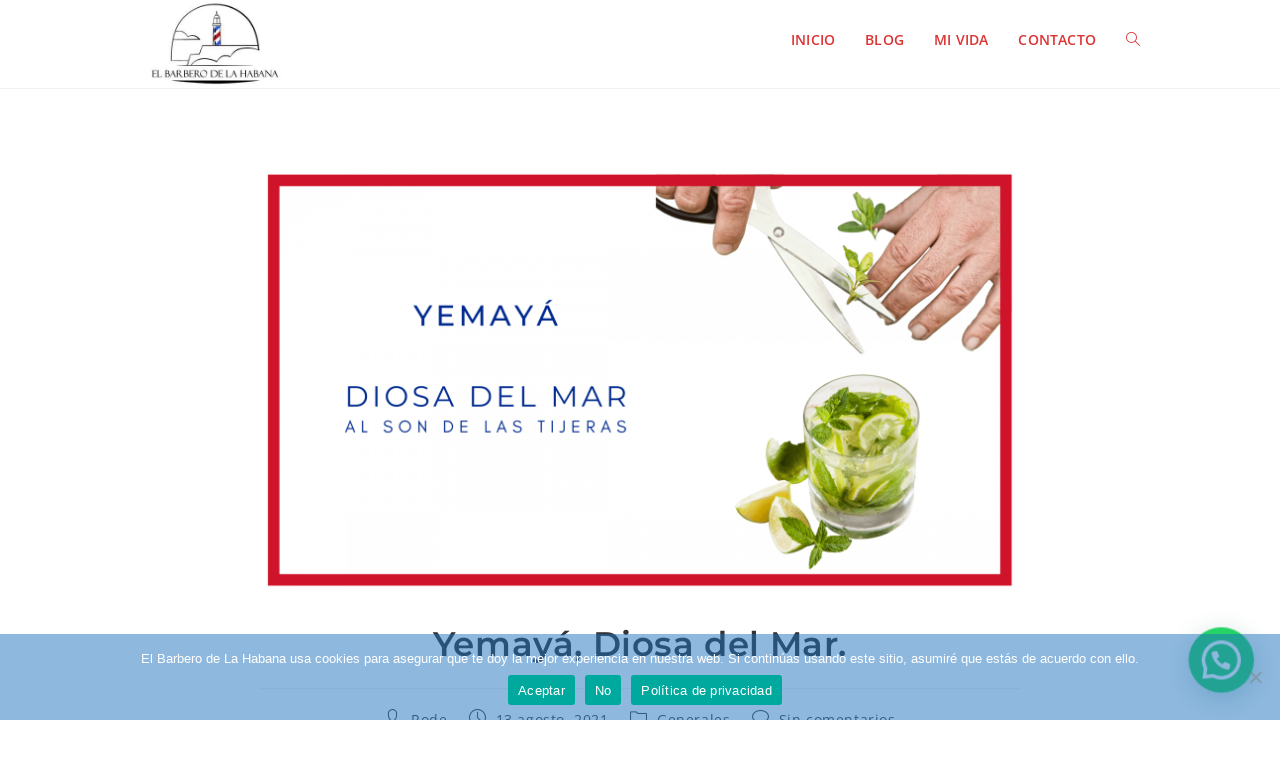

--- FILE ---
content_type: text/html; charset=UTF-8
request_url: https://elbarberodelahabana.com/yemaya-diosa-del-mar/
body_size: 26659
content:
<!DOCTYPE html><html class="html" lang="es"><head><meta charset="UTF-8"><link rel="profile" href="https://gmpg.org/xfn/11"><meta name='robots' content='index, follow, max-image-preview:large, max-snippet:-1, max-video-preview:-1' /> <style>img:is([sizes="auto" i], [sizes^="auto," i]) { contain-intrinsic-size: 3000px 1500px }</style> <!-- Pixel Cat Facebook Pixel Code --> <script> !function(f,b,e,v,n,t,s){if(f.fbq)return;n=f.fbq=function(){n.callMethod?
 n.callMethod.apply(n,arguments):n.queue.push(arguments)};if(!f._fbq)f._fbq=n;
 n.push=n;n.loaded=!0;n.version='2.0';n.queue=[];t=b.createElement(e);t.async=!0;
 t.src=v;s=b.getElementsByTagName(e)[0];s.parentNode.insertBefore(t,s)}(window,
 document,'script','https://connect.facebook.net/en_US/fbevents.js' );
 fbq( 'init', '1128129374323769' ); </script> <!-- DO NOT MODIFY --> <!-- End Facebook Pixel Code --><link rel="pingback" href="https://elbarberodelahabana.com/xmlrpc.php"><meta name="viewport" content="width=device-width, initial-scale=1"> <!-- This site is optimized with the Yoast SEO plugin v26.2 - https://yoast.com/wordpress/plugins/seo/ --><title>Yemayá, Diosa del Mar. - El barbero de La Habana</title><link rel="preconnect" href="https://fonts.gstatic.com/" crossorigin/><link rel="preconnect" href="https://fonts.googleapis.com"/><style type="text/css">@font-face {
 font-family: 'Montserrat';
 font-style: italic;
 font-weight: 100;
 font-display: swap;
 src: url(https://fonts.gstatic.com/s/montserrat/v31/JTUFjIg1_i6t8kCHKm459Wx7xQYXK0vOoz6jq6R8WXh0ow.ttf) format('truetype');
}
@font-face {
 font-family: 'Montserrat';
 font-style: italic;
 font-weight: 200;
 font-display: swap;
 src: url(https://fonts.gstatic.com/s/montserrat/v31/JTUFjIg1_i6t8kCHKm459Wx7xQYXK0vOoz6jqyR9WXh0ow.ttf) format('truetype');
}
@font-face {
 font-family: 'Montserrat';
 font-style: italic;
 font-weight: 300;
 font-display: swap;
 src: url(https://fonts.gstatic.com/s/montserrat/v31/JTUFjIg1_i6t8kCHKm459Wx7xQYXK0vOoz6jq_p9WXh0ow.ttf) format('truetype');
}
@font-face {
 font-family: 'Montserrat';
 font-style: italic;
 font-weight: 400;
 font-display: swap;
 src: url(https://fonts.gstatic.com/s/montserrat/v31/JTUFjIg1_i6t8kCHKm459Wx7xQYXK0vOoz6jq6R9WXh0ow.ttf) format('truetype');
}
@font-face {
 font-family: 'Montserrat';
 font-style: italic;
 font-weight: 500;
 font-display: swap;
 src: url(https://fonts.gstatic.com/s/montserrat/v31/JTUFjIg1_i6t8kCHKm459Wx7xQYXK0vOoz6jq5Z9WXh0ow.ttf) format('truetype');
}
@font-face {
 font-family: 'Montserrat';
 font-style: italic;
 font-weight: 600;
 font-display: swap;
 src: url(https://fonts.gstatic.com/s/montserrat/v31/JTUFjIg1_i6t8kCHKm459Wx7xQYXK0vOoz6jq3p6WXh0ow.ttf) format('truetype');
}
@font-face {
 font-family: 'Montserrat';
 font-style: italic;
 font-weight: 700;
 font-display: swap;
 src: url(https://fonts.gstatic.com/s/montserrat/v31/JTUFjIg1_i6t8kCHKm459Wx7xQYXK0vOoz6jq0N6WXh0ow.ttf) format('truetype');
}
@font-face {
 font-family: 'Montserrat';
 font-style: italic;
 font-weight: 800;
 font-display: swap;
 src: url(https://fonts.gstatic.com/s/montserrat/v31/JTUFjIg1_i6t8kCHKm459Wx7xQYXK0vOoz6jqyR6WXh0ow.ttf) format('truetype');
}
@font-face {
 font-family: 'Montserrat';
 font-style: italic;
 font-weight: 900;
 font-display: swap;
 src: url(https://fonts.gstatic.com/s/montserrat/v31/JTUFjIg1_i6t8kCHKm459Wx7xQYXK0vOoz6jqw16WXh0ow.ttf) format('truetype');
}
@font-face {
 font-family: 'Montserrat';
 font-style: normal;
 font-weight: 100;
 font-display: swap;
 src: url(https://fonts.gstatic.com/s/montserrat/v31/JTUHjIg1_i6t8kCHKm4532VJOt5-QNFgpCtr6Xw5aX8.ttf) format('truetype');
}
@font-face {
 font-family: 'Montserrat';
 font-style: normal;
 font-weight: 200;
 font-display: swap;
 src: url(https://fonts.gstatic.com/s/montserrat/v31/JTUHjIg1_i6t8kCHKm4532VJOt5-QNFgpCvr6Hw5aX8.ttf) format('truetype');
}
@font-face {
 font-family: 'Montserrat';
 font-style: normal;
 font-weight: 300;
 font-display: swap;
 src: url(https://fonts.gstatic.com/s/montserrat/v31/JTUHjIg1_i6t8kCHKm4532VJOt5-QNFgpCs16Hw5aX8.ttf) format('truetype');
}
@font-face {
 font-family: 'Montserrat';
 font-style: normal;
 font-weight: 400;
 font-display: swap;
 src: url(https://fonts.gstatic.com/s/montserrat/v31/JTUHjIg1_i6t8kCHKm4532VJOt5-QNFgpCtr6Hw5aX8.ttf) format('truetype');
}
@font-face {
 font-family: 'Montserrat';
 font-style: normal;
 font-weight: 500;
 font-display: swap;
 src: url(https://fonts.gstatic.com/s/montserrat/v31/JTUHjIg1_i6t8kCHKm4532VJOt5-QNFgpCtZ6Hw5aX8.ttf) format('truetype');
}
@font-face {
 font-family: 'Montserrat';
 font-style: normal;
 font-weight: 600;
 font-display: swap;
 src: url(https://fonts.gstatic.com/s/montserrat/v31/JTUHjIg1_i6t8kCHKm4532VJOt5-QNFgpCu173w5aX8.ttf) format('truetype');
}
@font-face {
 font-family: 'Montserrat';
 font-style: normal;
 font-weight: 700;
 font-display: swap;
 src: url(https://fonts.gstatic.com/s/montserrat/v31/JTUHjIg1_i6t8kCHKm4532VJOt5-QNFgpCuM73w5aX8.ttf) format('truetype');
}
@font-face {
 font-family: 'Montserrat';
 font-style: normal;
 font-weight: 800;
 font-display: swap;
 src: url(https://fonts.gstatic.com/s/montserrat/v31/JTUHjIg1_i6t8kCHKm4532VJOt5-QNFgpCvr73w5aX8.ttf) format('truetype');
}
@font-face {
 font-family: 'Montserrat';
 font-style: normal;
 font-weight: 900;
 font-display: swap;
 src: url(https://fonts.gstatic.com/s/montserrat/v31/JTUHjIg1_i6t8kCHKm4532VJOt5-QNFgpCvC73w5aX8.ttf) format('truetype');
}
@font-face {
 font-family: 'Open Sans';
 font-style: italic;
 font-weight: 300;
 font-stretch: normal;
 font-display: swap;
 src: url(https://fonts.gstatic.com/s/opensans/v44/memQYaGs126MiZpBA-UFUIcVXSCEkx2cmqvXlWq8tWZ0Pw86hd0Rk5hkWVAexQ.ttf) format('truetype');
}
@font-face {
 font-family: 'Open Sans';
 font-style: italic;
 font-weight: 400;
 font-stretch: normal;
 font-display: swap;
 src: url(https://fonts.gstatic.com/s/opensans/v44/memQYaGs126MiZpBA-UFUIcVXSCEkx2cmqvXlWq8tWZ0Pw86hd0Rk8ZkWVAexQ.ttf) format('truetype');
}
@font-face {
 font-family: 'Open Sans';
 font-style: italic;
 font-weight: 500;
 font-stretch: normal;
 font-display: swap;
 src: url(https://fonts.gstatic.com/s/opensans/v44/memQYaGs126MiZpBA-UFUIcVXSCEkx2cmqvXlWq8tWZ0Pw86hd0Rk_RkWVAexQ.ttf) format('truetype');
}
@font-face {
 font-family: 'Open Sans';
 font-style: italic;
 font-weight: 600;
 font-stretch: normal;
 font-display: swap;
 src: url(https://fonts.gstatic.com/s/opensans/v44/memQYaGs126MiZpBA-UFUIcVXSCEkx2cmqvXlWq8tWZ0Pw86hd0RkxhjWVAexQ.ttf) format('truetype');
}
@font-face {
 font-family: 'Open Sans';
 font-style: italic;
 font-weight: 700;
 font-stretch: normal;
 font-display: swap;
 src: url(https://fonts.gstatic.com/s/opensans/v44/memQYaGs126MiZpBA-UFUIcVXSCEkx2cmqvXlWq8tWZ0Pw86hd0RkyFjWVAexQ.ttf) format('truetype');
}
@font-face {
 font-family: 'Open Sans';
 font-style: italic;
 font-weight: 800;
 font-stretch: normal;
 font-display: swap;
 src: url(https://fonts.gstatic.com/s/opensans/v44/memQYaGs126MiZpBA-UFUIcVXSCEkx2cmqvXlWq8tWZ0Pw86hd0Rk0ZjWVAexQ.ttf) format('truetype');
}
@font-face {
 font-family: 'Open Sans';
 font-style: normal;
 font-weight: 300;
 font-stretch: normal;
 font-display: swap;
 src: url(https://fonts.gstatic.com/s/opensans/v44/memSYaGs126MiZpBA-UvWbX2vVnXBbObj2OVZyOOSr4dVJWUgsiH0B4gaVc.ttf) format('truetype');
}
@font-face {
 font-family: 'Open Sans';
 font-style: normal;
 font-weight: 400;
 font-stretch: normal;
 font-display: swap;
 src: url(https://fonts.gstatic.com/s/opensans/v44/memSYaGs126MiZpBA-UvWbX2vVnXBbObj2OVZyOOSr4dVJWUgsjZ0B4gaVc.ttf) format('truetype');
}
@font-face {
 font-family: 'Open Sans';
 font-style: normal;
 font-weight: 500;
 font-stretch: normal;
 font-display: swap;
 src: url(https://fonts.gstatic.com/s/opensans/v44/memSYaGs126MiZpBA-UvWbX2vVnXBbObj2OVZyOOSr4dVJWUgsjr0B4gaVc.ttf) format('truetype');
}
@font-face {
 font-family: 'Open Sans';
 font-style: normal;
 font-weight: 600;
 font-stretch: normal;
 font-display: swap;
 src: url(https://fonts.gstatic.com/s/opensans/v44/memSYaGs126MiZpBA-UvWbX2vVnXBbObj2OVZyOOSr4dVJWUgsgH1x4gaVc.ttf) format('truetype');
}
@font-face {
 font-family: 'Open Sans';
 font-style: normal;
 font-weight: 700;
 font-stretch: normal;
 font-display: swap;
 src: url(https://fonts.gstatic.com/s/opensans/v44/memSYaGs126MiZpBA-UvWbX2vVnXBbObj2OVZyOOSr4dVJWUgsg-1x4gaVc.ttf) format('truetype');
}
@font-face {
 font-family: 'Open Sans';
 font-style: normal;
 font-weight: 800;
 font-stretch: normal;
 font-display: swap;
 src: url(https://fonts.gstatic.com/s/opensans/v44/memSYaGs126MiZpBA-UvWbX2vVnXBbObj2OVZyOOSr4dVJWUgshZ1x4gaVc.ttf) format('truetype');
} </style><link rel="preload" as="font" href="https://fonts.gstatic.com/s/roboto/v27/KFOlCnqEu92Fr1MmWUlfBBc4AMP6lQ.woff2" crossorigin/><link rel="preload" as="font" href="https://fonts.gstatic.com/s/opensans/v18/mem8YaGs126MiZpBA-UFVZ0bf8pkAg.woff2" crossorigin/><link rel="stylesheet" id="siteground-optimizer-combined-css-cfe2b40d458e11cbd4fd95e47899b976" href="https://elbarberodelahabana.com/wp-content/uploads/siteground-optimizer-assets/siteground-optimizer-combined-css-cfe2b40d458e11cbd4fd95e47899b976.css" media="all" /><meta name="description" content="Yemayá es una de las deidades más veneradas en Cuba. Diosa del Mar y sincretización de Nuestra Señora de Regla de Chipiona." /><link rel="canonical" href="https://elbarberodelahabana.com/yemaya-diosa-del-mar/" /><meta property="og:locale" content="es_ES" /><meta property="og:type" content="article" /><meta property="og:title" content="Yemayá, Diosa del Mar. - El barbero de La Habana" /><meta property="og:description" content="Yemayá es una de las deidades más veneradas en Cuba. Diosa del Mar y sincretización de Nuestra Señora de Regla de Chipiona." /><meta property="og:url" content="https://elbarberodelahabana.com/yemaya-diosa-del-mar/" /><meta property="og:site_name" content="El barbero de La Habana" /><meta property="article:published_time" content="2021-08-13T07:08:34+00:00" /><meta property="article:modified_time" content="2021-08-13T07:13:39+00:00" /><meta property="og:image" content="https://elbarberodelahabana.com/wp-content/uploads/2021/08/El-Barbero-de-la-Habana-Blog-Post.png" /><meta property="og:image:width" content="2048" /><meta property="og:image:height" content="1152" /><meta property="og:image:type" content="image/png" /><meta name="author" content="Rode" /><meta name="twitter:card" content="summary_large_image" /><meta name="twitter:label1" content="Escrito por" /><meta name="twitter:data1" content="Rode" /><meta name="twitter:label2" content="Tiempo de lectura" /><meta name="twitter:data2" content="4 minutos" /> <script type="application/ld+json" class="yoast-schema-graph">{"@context":"https://schema.org","@graph":[{"@type":"Article","@id":"https://elbarberodelahabana.com/yemaya-diosa-del-mar/#article","isPartOf":{"@id":"https://elbarberodelahabana.com/yemaya-diosa-del-mar/"},"author":{"name":"Rode","@id":"https://elbarberodelahabana.com/#/schema/person/cf28eebd734a03a908fe5b50df4f836d"},"headline":"Yemayá, Diosa del Mar.","datePublished":"2021-08-13T07:08:34+00:00","dateModified":"2021-08-13T07:13:39+00:00","mainEntityOfPage":{"@id":"https://elbarberodelahabana.com/yemaya-diosa-del-mar/"},"wordCount":797,"commentCount":0,"publisher":{"@id":"https://elbarberodelahabana.com/#organization"},"image":{"@id":"https://elbarberodelahabana.com/yemaya-diosa-del-mar/#primaryimage"},"thumbnailUrl":"https://elbarberodelahabana.com/wp-content/uploads/2021/08/El-Barbero-de-la-Habana-Blog-Post.png","keywords":["peluquería caballeros y niños","peluqueria sevilla","santería cubana","yemayá"],"articleSection":["Generales"],"inLanguage":"es","potentialAction":[{"@type":"CommentAction","name":"Comment","target":["https://elbarberodelahabana.com/yemaya-diosa-del-mar/#respond"]}]},{"@type":"WebPage","@id":"https://elbarberodelahabana.com/yemaya-diosa-del-mar/","url":"https://elbarberodelahabana.com/yemaya-diosa-del-mar/","name":"Yemayá, Diosa del Mar. - El barbero de La Habana","isPartOf":{"@id":"https://elbarberodelahabana.com/#website"},"primaryImageOfPage":{"@id":"https://elbarberodelahabana.com/yemaya-diosa-del-mar/#primaryimage"},"image":{"@id":"https://elbarberodelahabana.com/yemaya-diosa-del-mar/#primaryimage"},"thumbnailUrl":"https://elbarberodelahabana.com/wp-content/uploads/2021/08/El-Barbero-de-la-Habana-Blog-Post.png","datePublished":"2021-08-13T07:08:34+00:00","dateModified":"2021-08-13T07:13:39+00:00","description":"Yemayá es una de las deidades más veneradas en Cuba. Diosa del Mar y sincretización de Nuestra Señora de Regla de Chipiona.","breadcrumb":{"@id":"https://elbarberodelahabana.com/yemaya-diosa-del-mar/#breadcrumb"},"inLanguage":"es","potentialAction":[{"@type":"ReadAction","target":["https://elbarberodelahabana.com/yemaya-diosa-del-mar/"]}]},{"@type":"ImageObject","inLanguage":"es","@id":"https://elbarberodelahabana.com/yemaya-diosa-del-mar/#primaryimage","url":"https://elbarberodelahabana.com/wp-content/uploads/2021/08/El-Barbero-de-la-Habana-Blog-Post.png","contentUrl":"https://elbarberodelahabana.com/wp-content/uploads/2021/08/El-Barbero-de-la-Habana-Blog-Post.png","width":2048,"height":1152,"caption":"el_barbero_de_la_habana_blog_22"},{"@type":"BreadcrumbList","@id":"https://elbarberodelahabana.com/yemaya-diosa-del-mar/#breadcrumb","itemListElement":[{"@type":"ListItem","position":1,"name":"Portada","item":"https://elbarberodelahabana.com/"},{"@type":"ListItem","position":2,"name":"Blog","item":"https://elbarberodelahabana.com/blog/"},{"@type":"ListItem","position":3,"name":"Yemayá, Diosa del Mar."}]},{"@type":"WebSite","@id":"https://elbarberodelahabana.com/#website","url":"https://elbarberodelahabana.com/","name":"El barbero de La Habana","description":"Tu barbería de caballeros en Sevilla","publisher":{"@id":"https://elbarberodelahabana.com/#organization"},"potentialAction":[{"@type":"SearchAction","target":{"@type":"EntryPoint","urlTemplate":"https://elbarberodelahabana.com/?s={search_term_string}"},"query-input":{"@type":"PropertyValueSpecification","valueRequired":true,"valueName":"search_term_string"}}],"inLanguage":"es"},{"@type":"Organization","@id":"https://elbarberodelahabana.com/#organization","name":"El barbero de La Habana","url":"https://elbarberodelahabana.com/","logo":{"@type":"ImageObject","inLanguage":"es","@id":"https://elbarberodelahabana.com/#/schema/logo/image/","url":"https://elbarberodelahabana.com/wp-content/uploads/2019/10/elbarberohabanaportada.jpg","contentUrl":"https://elbarberodelahabana.com/wp-content/uploads/2019/10/elbarberohabanaportada.jpg","width":340,"height":200,"caption":"El barbero de La Habana"},"image":{"@id":"https://elbarberodelahabana.com/#/schema/logo/image/"}},{"@type":"Person","@id":"https://elbarberodelahabana.com/#/schema/person/cf28eebd734a03a908fe5b50df4f836d","name":"Rode","image":{"@type":"ImageObject","inLanguage":"es","@id":"https://elbarberodelahabana.com/#/schema/person/image/","url":"https://secure.gravatar.com/avatar/9a995e2d7e732376754634c84226c27a5091a81cd2680894b6811030062ab1ec?s=96&d=mm&r=g","contentUrl":"https://secure.gravatar.com/avatar/9a995e2d7e732376754634c84226c27a5091a81cd2680894b6811030062ab1ec?s=96&d=mm&r=g","caption":"Rode"},"url":"https://elbarberodelahabana.com/author/rode/"}]}</script> <!-- / Yoast SEO plugin. --><link rel='dns-prefetch' href='//fonts.googleapis.com' /><link rel='dns-prefetch' href='//www.googletagmanager.com' /><link rel="alternate" type="application/rss+xml" title="El barbero de La Habana &raquo; Feed" href="https://elbarberodelahabana.com/feed/" /><link rel="alternate" type="application/rss+xml" title="El barbero de La Habana &raquo; Feed de los comentarios" href="https://elbarberodelahabana.com/comments/feed/" /><link rel="alternate" type="application/rss+xml" title="El barbero de La Habana &raquo; Comentario Yemayá, Diosa del Mar. del feed" href="https://elbarberodelahabana.com/yemaya-diosa-del-mar/feed/" /> <style id='wp-emoji-styles-inline-css'> img.wp-smiley, img.emoji {
 display: inline !important;
 border: none !important;
 box-shadow: none !important;
 height: 1em !important;
 width: 1em !important;
 margin: 0 0.07em !important;
 vertical-align: -0.1em !important;
 background: none !important;
 padding: 0 !important;
 } </style> <style id='wp-block-library-theme-inline-css'> .wp-block-audio :where(figcaption){color:#555;font-size:13px;text-align:center}.is-dark-theme .wp-block-audio :where(figcaption){color:#ffffffa6}.wp-block-audio{margin:0 0 1em}.wp-block-code{border:1px solid #ccc;border-radius:4px;font-family:Menlo,Consolas,monaco,monospace;padding:.8em 1em}.wp-block-embed :where(figcaption){color:#555;font-size:13px;text-align:center}.is-dark-theme .wp-block-embed :where(figcaption){color:#ffffffa6}.wp-block-embed{margin:0 0 1em}.blocks-gallery-caption{color:#555;font-size:13px;text-align:center}.is-dark-theme .blocks-gallery-caption{color:#ffffffa6}:root :where(.wp-block-image figcaption){color:#555;font-size:13px;text-align:center}.is-dark-theme :root :where(.wp-block-image figcaption){color:#ffffffa6}.wp-block-image{margin:0 0 1em}.wp-block-pullquote{border-bottom:4px solid;border-top:4px solid;color:currentColor;margin-bottom:1.75em}.wp-block-pullquote cite,.wp-block-pullquote footer,.wp-block-pullquote__citation{color:currentColor;font-size:.8125em;font-style:normal;text-transform:uppercase}.wp-block-quote{border-left:.25em solid;margin:0 0 1.75em;padding-left:1em}.wp-block-quote cite,.wp-block-quote footer{color:currentColor;font-size:.8125em;font-style:normal;position:relative}.wp-block-quote:where(.has-text-align-right){border-left:none;border-right:.25em solid;padding-left:0;padding-right:1em}.wp-block-quote:where(.has-text-align-center){border:none;padding-left:0}.wp-block-quote.is-large,.wp-block-quote.is-style-large,.wp-block-quote:where(.is-style-plain){border:none}.wp-block-search .wp-block-search__label{font-weight:700}.wp-block-search__button{border:1px solid #ccc;padding:.375em .625em}:where(.wp-block-group.has-background){padding:1.25em 2.375em}.wp-block-separator.has-css-opacity{opacity:.4}.wp-block-separator{border:none;border-bottom:2px solid;margin-left:auto;margin-right:auto}.wp-block-separator.has-alpha-channel-opacity{opacity:1}.wp-block-separator:not(.is-style-wide):not(.is-style-dots){width:100px}.wp-block-separator.has-background:not(.is-style-dots){border-bottom:none;height:1px}.wp-block-separator.has-background:not(.is-style-wide):not(.is-style-dots){height:2px}.wp-block-table{margin:0 0 1em}.wp-block-table td,.wp-block-table th{word-break:normal}.wp-block-table :where(figcaption){color:#555;font-size:13px;text-align:center}.is-dark-theme .wp-block-table :where(figcaption){color:#ffffffa6}.wp-block-video :where(figcaption){color:#555;font-size:13px;text-align:center}.is-dark-theme .wp-block-video :where(figcaption){color:#ffffffa6}.wp-block-video{margin:0 0 1em}:root :where(.wp-block-template-part.has-background){margin-bottom:0;margin-top:0;padding:1.25em 2.375em} </style> <style id='classic-theme-styles-inline-css'> /*! This file is auto-generated */
.wp-block-button__link{color:#fff;background-color:#32373c;border-radius:9999px;box-shadow:none;text-decoration:none;padding:calc(.667em + 2px) calc(1.333em + 2px);font-size:1.125em}.wp-block-file__button{background:#32373c;color:#fff;text-decoration:none} </style> <style id='joinchat-button-style-inline-css'> .wp-block-joinchat-button{border:none!important;text-align:center}.wp-block-joinchat-button figure{display:table;margin:0 auto;padding:0}.wp-block-joinchat-button figcaption{font:normal normal 400 .6em/2em var(--wp--preset--font-family--system-font,sans-serif);margin:0;padding:0}.wp-block-joinchat-button .joinchat-button__qr{background-color:#fff;border:6px solid #25d366;border-radius:30px;box-sizing:content-box;display:block;height:200px;margin:auto;overflow:hidden;padding:10px;width:200px}.wp-block-joinchat-button .joinchat-button__qr canvas,.wp-block-joinchat-button .joinchat-button__qr img{display:block;margin:auto}.wp-block-joinchat-button .joinchat-button__link{align-items:center;background-color:#25d366;border:6px solid #25d366;border-radius:30px;display:inline-flex;flex-flow:row nowrap;justify-content:center;line-height:1.25em;margin:0 auto;text-decoration:none}.wp-block-joinchat-button .joinchat-button__link:before{background:transparent var(--joinchat-ico) no-repeat center;background-size:100%;content:"";display:block;height:1.5em;margin:-.75em .75em -.75em 0;width:1.5em}.wp-block-joinchat-button figure+.joinchat-button__link{margin-top:10px}@media (orientation:landscape)and (min-height:481px),(orientation:portrait)and (min-width:481px){.wp-block-joinchat-button.joinchat-button--qr-only figure+.joinchat-button__link{display:none}}@media (max-width:480px),(orientation:landscape)and (max-height:480px){.wp-block-joinchat-button figure{display:none}} </style> <style id='global-styles-inline-css'> :root{--wp--preset--aspect-ratio--square: 1;--wp--preset--aspect-ratio--4-3: 4/3;--wp--preset--aspect-ratio--3-4: 3/4;--wp--preset--aspect-ratio--3-2: 3/2;--wp--preset--aspect-ratio--2-3: 2/3;--wp--preset--aspect-ratio--16-9: 16/9;--wp--preset--aspect-ratio--9-16: 9/16;--wp--preset--color--black: #000000;--wp--preset--color--cyan-bluish-gray: #abb8c3;--wp--preset--color--white: #ffffff;--wp--preset--color--pale-pink: #f78da7;--wp--preset--color--vivid-red: #cf2e2e;--wp--preset--color--luminous-vivid-orange: #ff6900;--wp--preset--color--luminous-vivid-amber: #fcb900;--wp--preset--color--light-green-cyan: #7bdcb5;--wp--preset--color--vivid-green-cyan: #00d084;--wp--preset--color--pale-cyan-blue: #8ed1fc;--wp--preset--color--vivid-cyan-blue: #0693e3;--wp--preset--color--vivid-purple: #9b51e0;--wp--preset--gradient--vivid-cyan-blue-to-vivid-purple: linear-gradient(135deg,rgba(6,147,227,1) 0%,rgb(155,81,224) 100%);--wp--preset--gradient--light-green-cyan-to-vivid-green-cyan: linear-gradient(135deg,rgb(122,220,180) 0%,rgb(0,208,130) 100%);--wp--preset--gradient--luminous-vivid-amber-to-luminous-vivid-orange: linear-gradient(135deg,rgba(252,185,0,1) 0%,rgba(255,105,0,1) 100%);--wp--preset--gradient--luminous-vivid-orange-to-vivid-red: linear-gradient(135deg,rgba(255,105,0,1) 0%,rgb(207,46,46) 100%);--wp--preset--gradient--very-light-gray-to-cyan-bluish-gray: linear-gradient(135deg,rgb(238,238,238) 0%,rgb(169,184,195) 100%);--wp--preset--gradient--cool-to-warm-spectrum: linear-gradient(135deg,rgb(74,234,220) 0%,rgb(151,120,209) 20%,rgb(207,42,186) 40%,rgb(238,44,130) 60%,rgb(251,105,98) 80%,rgb(254,248,76) 100%);--wp--preset--gradient--blush-light-purple: linear-gradient(135deg,rgb(255,206,236) 0%,rgb(152,150,240) 100%);--wp--preset--gradient--blush-bordeaux: linear-gradient(135deg,rgb(254,205,165) 0%,rgb(254,45,45) 50%,rgb(107,0,62) 100%);--wp--preset--gradient--luminous-dusk: linear-gradient(135deg,rgb(255,203,112) 0%,rgb(199,81,192) 50%,rgb(65,88,208) 100%);--wp--preset--gradient--pale-ocean: linear-gradient(135deg,rgb(255,245,203) 0%,rgb(182,227,212) 50%,rgb(51,167,181) 100%);--wp--preset--gradient--electric-grass: linear-gradient(135deg,rgb(202,248,128) 0%,rgb(113,206,126) 100%);--wp--preset--gradient--midnight: linear-gradient(135deg,rgb(2,3,129) 0%,rgb(40,116,252) 100%);--wp--preset--font-size--small: 13px;--wp--preset--font-size--medium: 20px;--wp--preset--font-size--large: 36px;--wp--preset--font-size--x-large: 42px;--wp--preset--spacing--20: 0.44rem;--wp--preset--spacing--30: 0.67rem;--wp--preset--spacing--40: 1rem;--wp--preset--spacing--50: 1.5rem;--wp--preset--spacing--60: 2.25rem;--wp--preset--spacing--70: 3.38rem;--wp--preset--spacing--80: 5.06rem;--wp--preset--shadow--natural: 6px 6px 9px rgba(0, 0, 0, 0.2);--wp--preset--shadow--deep: 12px 12px 50px rgba(0, 0, 0, 0.4);--wp--preset--shadow--sharp: 6px 6px 0px rgba(0, 0, 0, 0.2);--wp--preset--shadow--outlined: 6px 6px 0px -3px rgba(255, 255, 255, 1), 6px 6px rgba(0, 0, 0, 1);--wp--preset--shadow--crisp: 6px 6px 0px rgba(0, 0, 0, 1);}:where(.is-layout-flex){gap: 0.5em;}:where(.is-layout-grid){gap: 0.5em;}body .is-layout-flex{display: flex;}.is-layout-flex{flex-wrap: wrap;align-items: center;}.is-layout-flex > :is(*, div){margin: 0;}body .is-layout-grid{display: grid;}.is-layout-grid > :is(*, div){margin: 0;}:where(.wp-block-columns.is-layout-flex){gap: 2em;}:where(.wp-block-columns.is-layout-grid){gap: 2em;}:where(.wp-block-post-template.is-layout-flex){gap: 1.25em;}:where(.wp-block-post-template.is-layout-grid){gap: 1.25em;}.has-black-color{color: var(--wp--preset--color--black) !important;}.has-cyan-bluish-gray-color{color: var(--wp--preset--color--cyan-bluish-gray) !important;}.has-white-color{color: var(--wp--preset--color--white) !important;}.has-pale-pink-color{color: var(--wp--preset--color--pale-pink) !important;}.has-vivid-red-color{color: var(--wp--preset--color--vivid-red) !important;}.has-luminous-vivid-orange-color{color: var(--wp--preset--color--luminous-vivid-orange) !important;}.has-luminous-vivid-amber-color{color: var(--wp--preset--color--luminous-vivid-amber) !important;}.has-light-green-cyan-color{color: var(--wp--preset--color--light-green-cyan) !important;}.has-vivid-green-cyan-color{color: var(--wp--preset--color--vivid-green-cyan) !important;}.has-pale-cyan-blue-color{color: var(--wp--preset--color--pale-cyan-blue) !important;}.has-vivid-cyan-blue-color{color: var(--wp--preset--color--vivid-cyan-blue) !important;}.has-vivid-purple-color{color: var(--wp--preset--color--vivid-purple) !important;}.has-black-background-color{background-color: var(--wp--preset--color--black) !important;}.has-cyan-bluish-gray-background-color{background-color: var(--wp--preset--color--cyan-bluish-gray) !important;}.has-white-background-color{background-color: var(--wp--preset--color--white) !important;}.has-pale-pink-background-color{background-color: var(--wp--preset--color--pale-pink) !important;}.has-vivid-red-background-color{background-color: var(--wp--preset--color--vivid-red) !important;}.has-luminous-vivid-orange-background-color{background-color: var(--wp--preset--color--luminous-vivid-orange) !important;}.has-luminous-vivid-amber-background-color{background-color: var(--wp--preset--color--luminous-vivid-amber) !important;}.has-light-green-cyan-background-color{background-color: var(--wp--preset--color--light-green-cyan) !important;}.has-vivid-green-cyan-background-color{background-color: var(--wp--preset--color--vivid-green-cyan) !important;}.has-pale-cyan-blue-background-color{background-color: var(--wp--preset--color--pale-cyan-blue) !important;}.has-vivid-cyan-blue-background-color{background-color: var(--wp--preset--color--vivid-cyan-blue) !important;}.has-vivid-purple-background-color{background-color: var(--wp--preset--color--vivid-purple) !important;}.has-black-border-color{border-color: var(--wp--preset--color--black) !important;}.has-cyan-bluish-gray-border-color{border-color: var(--wp--preset--color--cyan-bluish-gray) !important;}.has-white-border-color{border-color: var(--wp--preset--color--white) !important;}.has-pale-pink-border-color{border-color: var(--wp--preset--color--pale-pink) !important;}.has-vivid-red-border-color{border-color: var(--wp--preset--color--vivid-red) !important;}.has-luminous-vivid-orange-border-color{border-color: var(--wp--preset--color--luminous-vivid-orange) !important;}.has-luminous-vivid-amber-border-color{border-color: var(--wp--preset--color--luminous-vivid-amber) !important;}.has-light-green-cyan-border-color{border-color: var(--wp--preset--color--light-green-cyan) !important;}.has-vivid-green-cyan-border-color{border-color: var(--wp--preset--color--vivid-green-cyan) !important;}.has-pale-cyan-blue-border-color{border-color: var(--wp--preset--color--pale-cyan-blue) !important;}.has-vivid-cyan-blue-border-color{border-color: var(--wp--preset--color--vivid-cyan-blue) !important;}.has-vivid-purple-border-color{border-color: var(--wp--preset--color--vivid-purple) !important;}.has-vivid-cyan-blue-to-vivid-purple-gradient-background{background: var(--wp--preset--gradient--vivid-cyan-blue-to-vivid-purple) !important;}.has-light-green-cyan-to-vivid-green-cyan-gradient-background{background: var(--wp--preset--gradient--light-green-cyan-to-vivid-green-cyan) !important;}.has-luminous-vivid-amber-to-luminous-vivid-orange-gradient-background{background: var(--wp--preset--gradient--luminous-vivid-amber-to-luminous-vivid-orange) !important;}.has-luminous-vivid-orange-to-vivid-red-gradient-background{background: var(--wp--preset--gradient--luminous-vivid-orange-to-vivid-red) !important;}.has-very-light-gray-to-cyan-bluish-gray-gradient-background{background: var(--wp--preset--gradient--very-light-gray-to-cyan-bluish-gray) !important;}.has-cool-to-warm-spectrum-gradient-background{background: var(--wp--preset--gradient--cool-to-warm-spectrum) !important;}.has-blush-light-purple-gradient-background{background: var(--wp--preset--gradient--blush-light-purple) !important;}.has-blush-bordeaux-gradient-background{background: var(--wp--preset--gradient--blush-bordeaux) !important;}.has-luminous-dusk-gradient-background{background: var(--wp--preset--gradient--luminous-dusk) !important;}.has-pale-ocean-gradient-background{background: var(--wp--preset--gradient--pale-ocean) !important;}.has-electric-grass-gradient-background{background: var(--wp--preset--gradient--electric-grass) !important;}.has-midnight-gradient-background{background: var(--wp--preset--gradient--midnight) !important;}.has-small-font-size{font-size: var(--wp--preset--font-size--small) !important;}.has-medium-font-size{font-size: var(--wp--preset--font-size--medium) !important;}.has-large-font-size{font-size: var(--wp--preset--font-size--large) !important;}.has-x-large-font-size{font-size: var(--wp--preset--font-size--x-large) !important;}
:where(.wp-block-post-template.is-layout-flex){gap: 1.25em;}:where(.wp-block-post-template.is-layout-grid){gap: 1.25em;}
:where(.wp-block-columns.is-layout-flex){gap: 2em;}:where(.wp-block-columns.is-layout-grid){gap: 2em;}
:root :where(.wp-block-pullquote){font-size: 1.5em;line-height: 1.6;} </style> <script src="https://elbarberodelahabana.com/wp-includes/js/jquery/jquery.min.js" id="jquery-core-js"></script><link rel="https://api.w.org/" href="https://elbarberodelahabana.com/wp-json/" /><link rel="alternate" title="JSON" type="application/json" href="https://elbarberodelahabana.com/wp-json/wp/v2/posts/16009" /><link rel="EditURI" type="application/rsd+xml" title="RSD" href="https://elbarberodelahabana.com/xmlrpc.php?rsd" /><link rel='shortlink' href='https://elbarberodelahabana.com/?p=16009' /><link rel="alternate" title="oEmbed (JSON)" type="application/json+oembed" href="https://elbarberodelahabana.com/wp-json/oembed/1.0/embed?url=https%3A%2F%2Felbarberodelahabana.com%2Fyemaya-diosa-del-mar%2F" /><link rel="alternate" title="oEmbed (XML)" type="text/xml+oembed" href="https://elbarberodelahabana.com/wp-json/oembed/1.0/embed?url=https%3A%2F%2Felbarberodelahabana.com%2Fyemaya-diosa-del-mar%2F&#038;format=xml" /><meta name="generator" content="Site Kit by Google 1.164.0" /><!-- Facebook Pixel Code --> <script> !function(f,b,e,v,n,t,s)
{if(f.fbq)return;n=f.fbq=function(){n.callMethod?
n.callMethod.apply(n,arguments):n.queue.push(arguments)};
if(!f._fbq)f._fbq=n;n.push=n;n.loaded=!0;n.version='2.0';
n.queue=[];t=b.createElement(e);t.async=!0;
t.src=v;s=b.getElementsByTagName(e)[0];
s.parentNode.insertBefore(t,s)}(window,document,'script',
'https://connect.facebook.net/en_US/fbevents.js');
fbq('init', '1128129374323769'); 
fbq('track', 'PageView'); </script> <noscript> <img height="1" width="1" 
src="https://www.facebook.com/tr?id=1128129374323769&ev=PageView
&noscript=1"/> </noscript><meta name="google-site-verification" content="vpeXRUInNCuliPigVjcMSGU22SC14YQjCMwmZcU5LvI" /> <!-- Google tag (gtag.js) --> <script async src="https://www.googletagmanager.com/gtag/js?id=G-PTEJX4SBRX"></script> <script> window.dataLayer = window.dataLayer || [];
 function gtag(){dataLayer.push(arguments);}
 gtag('js', new Date());
 gtag('config', 'G-PTEJX4SBRX'); </script> <!-- End Facebook Pixel Code --> <!-- Global site tag (gtag.js) - Google Analytics 
<script async src="https://www.googletagmanager.com/gtag/js?id=G-MZE3ZB0JR6"></script> <script> window.dataLayer = window.dataLayer || [];
 function gtag(){dataLayer.push(arguments);}
 gtag('js', new Date());
 gtag('config', 'G-MZE3ZB0JR6'); </script> --><meta name="generator" content="Elementor 3.33.4; features: additional_custom_breakpoints; settings: css_print_method-external, google_font-enabled, font_display-auto"> <style> .e-con.e-parent:nth-of-type(n+4):not(.e-lazyloaded):not(.e-no-lazyload),
 .e-con.e-parent:nth-of-type(n+4):not(.e-lazyloaded):not(.e-no-lazyload) * {
 background-image: none !important;
 }
 @media screen and (max-height: 1024px) {
 .e-con.e-parent:nth-of-type(n+3):not(.e-lazyloaded):not(.e-no-lazyload),
 .e-con.e-parent:nth-of-type(n+3):not(.e-lazyloaded):not(.e-no-lazyload) * {
 background-image: none !important;
 }
 }
 @media screen and (max-height: 640px) {
 .e-con.e-parent:nth-of-type(n+2):not(.e-lazyloaded):not(.e-no-lazyload),
 .e-con.e-parent:nth-of-type(n+2):not(.e-lazyloaded):not(.e-no-lazyload) * {
 background-image: none !important;
 }
 } </style><link rel="icon" href="https://elbarberodelahabana.com/wp-content/uploads/2019/10/elbarberohabanaportada-150x150.jpg" sizes="32x32" /><link rel="icon" href="https://elbarberodelahabana.com/wp-content/uploads/2019/10/elbarberohabanaportada.jpg" sizes="192x192" /><link rel="apple-touch-icon" href="https://elbarberodelahabana.com/wp-content/uploads/2019/10/elbarberohabanaportada.jpg" /><meta name="msapplication-TileImage" content="https://elbarberodelahabana.com/wp-content/uploads/2019/10/elbarberohabanaportada.jpg" /> <style id="wp-custom-css"> /* Reglas para detalles que no hemos podido ajustar con los controles visuales */.page-header-title{font-size:40px;text-align:center;letter-spacing:-2px}.single-post-title{text-align:center}.single-post.content-max-width .entry-share,.single-post.content-max-width #related-posts{max-width:800px}/* Reglas específicas para móviles */@media only screen and (max-width:600px){/* Regla para los títulos H1 de las páginas */header.page-header{padding:20px 0 0 0}.page-header-title{font-size:28px}#main #content-wrap{padding-top:20px;padding-bottom:20px}/* Reglas para WPForms */div.wpforms-container-full .wpforms-form label.wpforms-field-label,div.wpforms-container-full .wpforms-form select.wpforms-field-medium{font-size:14px}div.wpforms-container-full .wpforms-form label.wpforms-field-label-inline{font-size:12px}} </style> <!-- OceanWP CSS --> <style type="text/css"> /* Colors */a{color:#c4372d}a .owp-icon use{stroke:#c4372d}body .theme-button,body input[type="submit"],body button[type="submit"],body button,body .button,body div.wpforms-container-full .wpforms-form input[type=submit],body div.wpforms-container-full .wpforms-form button[type=submit],body div.wpforms-container-full .wpforms-form .wpforms-page-button,.woocommerce-cart .wp-element-button,.woocommerce-checkout .wp-element-button,.wp-block-button__link{border-color:#ffffff}body .theme-button:hover,body input[type="submit"]:hover,body button[type="submit"]:hover,body button:hover,body .button:hover,body div.wpforms-container-full .wpforms-form input[type=submit]:hover,body div.wpforms-container-full .wpforms-form input[type=submit]:active,body div.wpforms-container-full .wpforms-form button[type=submit]:hover,body div.wpforms-container-full .wpforms-form button[type=submit]:active,body div.wpforms-container-full .wpforms-form .wpforms-page-button:hover,body div.wpforms-container-full .wpforms-form .wpforms-page-button:active,.woocommerce-cart .wp-element-button:hover,.woocommerce-checkout .wp-element-button:hover,.wp-block-button__link:hover{border-color:#ffffff}body{color:#666666}/* OceanWP Style Settings CSS */.container{width:1000px}.theme-button,input[type="submit"],button[type="submit"],button,.button,body div.wpforms-container-full .wpforms-form input[type=submit],body div.wpforms-container-full .wpforms-form button[type=submit],body div.wpforms-container-full .wpforms-form .wpforms-page-button{border-style:solid}.theme-button,input[type="submit"],button[type="submit"],button,.button,body div.wpforms-container-full .wpforms-form input[type=submit],body div.wpforms-container-full .wpforms-form button[type=submit],body div.wpforms-container-full .wpforms-form .wpforms-page-button{border-width:1px}form input[type="text"],form input[type="password"],form input[type="email"],form input[type="url"],form input[type="date"],form input[type="month"],form input[type="time"],form input[type="datetime"],form input[type="datetime-local"],form input[type="week"],form input[type="number"],form input[type="search"],form input[type="tel"],form input[type="color"],form select,form textarea,.woocommerce .woocommerce-checkout .select2-container--default .select2-selection--single{border-style:solid}body div.wpforms-container-full .wpforms-form input[type=date],body div.wpforms-container-full .wpforms-form input[type=datetime],body div.wpforms-container-full .wpforms-form input[type=datetime-local],body div.wpforms-container-full .wpforms-form input[type=email],body div.wpforms-container-full .wpforms-form input[type=month],body div.wpforms-container-full .wpforms-form input[type=number],body div.wpforms-container-full .wpforms-form input[type=password],body div.wpforms-container-full .wpforms-form input[type=range],body div.wpforms-container-full .wpforms-form input[type=search],body div.wpforms-container-full .wpforms-form input[type=tel],body div.wpforms-container-full .wpforms-form input[type=text],body div.wpforms-container-full .wpforms-form input[type=time],body div.wpforms-container-full .wpforms-form input[type=url],body div.wpforms-container-full .wpforms-form input[type=week],body div.wpforms-container-full .wpforms-form select,body div.wpforms-container-full .wpforms-form textarea{border-style:solid}form input[type="text"],form input[type="password"],form input[type="email"],form input[type="url"],form input[type="date"],form input[type="month"],form input[type="time"],form input[type="datetime"],form input[type="datetime-local"],form input[type="week"],form input[type="number"],form input[type="search"],form input[type="tel"],form input[type="color"],form select,form textarea{border-radius:3px}body div.wpforms-container-full .wpforms-form input[type=date],body div.wpforms-container-full .wpforms-form input[type=datetime],body div.wpforms-container-full .wpforms-form input[type=datetime-local],body div.wpforms-container-full .wpforms-form input[type=email],body div.wpforms-container-full .wpforms-form input[type=month],body div.wpforms-container-full .wpforms-form input[type=number],body div.wpforms-container-full .wpforms-form input[type=password],body div.wpforms-container-full .wpforms-form input[type=range],body div.wpforms-container-full .wpforms-form input[type=search],body div.wpforms-container-full .wpforms-form input[type=tel],body div.wpforms-container-full .wpforms-form input[type=text],body div.wpforms-container-full .wpforms-form input[type=time],body div.wpforms-container-full .wpforms-form input[type=url],body div.wpforms-container-full .wpforms-form input[type=week],body div.wpforms-container-full .wpforms-form select,body div.wpforms-container-full .wpforms-form textarea{border-radius:3px}.page-header,.has-transparent-header .page-header{padding:48px 0 0 0}/* Header */#site-logo #site-logo-inner,.oceanwp-social-menu .social-menu-inner,#site-header.full_screen-header .menu-bar-inner,.after-header-content .after-header-content-inner{height:80px}#site-navigation-wrap .dropdown-menu >li >a,#site-navigation-wrap .dropdown-menu >li >span.opl-logout-link,.oceanwp-mobile-menu-icon a,.mobile-menu-close,.after-header-content-inner >a{line-height:80px}#site-header.has-header-media .overlay-header-media{background-color:rgba(0,0,0,0.5)}#site-logo #site-logo-inner a img,#site-header.center-header #site-navigation-wrap .middle-site-logo a img{max-width:150px}#site-navigation-wrap .dropdown-menu >li >a,.oceanwp-mobile-menu-icon a,#searchform-header-replace-close{color:#dd3333}#site-navigation-wrap .dropdown-menu >li >a .owp-icon use,.oceanwp-mobile-menu-icon a .owp-icon use,#searchform-header-replace-close .owp-icon use{stroke:#dd3333}#site-navigation-wrap .dropdown-menu >li >a:hover,.oceanwp-mobile-menu-icon a:hover,#searchform-header-replace-close:hover{color:#04a9ef}#site-navigation-wrap .dropdown-menu >li >a:hover .owp-icon use,.oceanwp-mobile-menu-icon a:hover .owp-icon use,#searchform-header-replace-close:hover .owp-icon use{stroke:#04a9ef}/* Blog CSS */.single-post.content-max-width #wrap .thumbnail,.single-post.content-max-width #wrap .wp-block-buttons,.single-post.content-max-width #wrap .wp-block-verse,.single-post.content-max-width #wrap .entry-header,.single-post.content-max-width #wrap ul.meta,.single-post.content-max-width #wrap .entry-content p,.single-post.content-max-width #wrap .entry-content h1,.single-post.content-max-width #wrap .entry-content h2,.single-post.content-max-width #wrap .entry-content h3,.single-post.content-max-width #wrap .entry-content h4,.single-post.content-max-width #wrap .entry-content h5,.single-post.content-max-width #wrap .entry-content h6,.single-post.content-max-width #wrap .wp-block-image,.single-post.content-max-width #wrap .wp-block-gallery,.single-post.content-max-width #wrap .wp-block-video,.single-post.content-max-width #wrap .wp-block-quote,.single-post.content-max-width #wrap .wp-block-text-columns,.single-post.content-max-width #wrap .wp-block-code,.single-post.content-max-width #wrap .entry-content ul,.single-post.content-max-width #wrap .entry-content ol,.single-post.content-max-width #wrap .wp-block-cover-text,.single-post.content-max-width #wrap .wp-block-cover,.single-post.content-max-width #wrap .wp-block-columns,.single-post.content-max-width #wrap .post-tags,.single-post.content-max-width #wrap .comments-area,.single-post.content-max-width #wrap .wp-block-embed,#wrap .wp-block-separator.is-style-wide:not(.size-full){max-width:800px}.single-post.content-max-width #wrap .wp-block-image.alignleft,.single-post.content-max-width #wrap .wp-block-image.alignright{max-width:400px}.single-post.content-max-width #wrap .wp-block-image.alignleft{margin-left:calc( 50% - 400px)}.single-post.content-max-width #wrap .wp-block-image.alignright{margin-right:calc( 50% - 400px)}.single-post.content-max-width #wrap .wp-block-embed,.single-post.content-max-width #wrap .wp-block-verse{margin-left:auto;margin-right:auto}.ocean-single-post-header ul.meta-item li a:hover{color:#333333}/* Sidebar */.widget-area{padding:0!important}.widget-title{margin-bottom:17px}/* Typography */body{font-family:'Open Sans';font-size:18px;line-height:1.8}@media screen and (max-width:480px){body{font-size:14px}}h1,h2,h3,h4,h5,h6,.theme-heading,.widget-title,.oceanwp-widget-recent-posts-title,.comment-reply-title,.entry-title,.sidebar-box .widget-title{font-family:Montserrat;line-height:1.5;font-weight:600}h1{font-size:40px;line-height:1.4}h2{font-size:28px;line-height:1.4}@media screen and (max-width:480px){h2{font-size:20px}}h3{font-size:18px;line-height:1.4}h4{font-size:17px;line-height:1.4}h5{font-size:14px;line-height:1.4}h6{font-size:15px;line-height:1.4}.page-header .page-header-title,.page-header.background-image-page-header .page-header-title{font-size:32px;line-height:1.4}.page-header .page-subheading{font-size:15px;line-height:1.8}.site-breadcrumbs,.site-breadcrumbs a{font-size:13px;line-height:1.4}#top-bar-content,#top-bar-social-alt{font-size:12px;line-height:1.8}#site-logo a.site-logo-text{font-size:24px;line-height:1.8}#site-navigation-wrap .dropdown-menu >li >a,#site-header.full_screen-header .fs-dropdown-menu >li >a,#site-header.top-header #site-navigation-wrap .dropdown-menu >li >a,#site-header.center-header #site-navigation-wrap .dropdown-menu >li >a,#site-header.medium-header #site-navigation-wrap .dropdown-menu >li >a,.oceanwp-mobile-menu-icon a{font-family:'Open Sans';font-size:14px;letter-spacing:.2px;font-weight:600}.dropdown-menu ul li a.menu-link,#site-header.full_screen-header .fs-dropdown-menu ul.sub-menu li a{font-size:12px;line-height:1.2;letter-spacing:.6px}.sidr-class-dropdown-menu li a,a.sidr-class-toggle-sidr-close,#mobile-dropdown ul li a,body #mobile-fullscreen ul li a{font-size:15px;line-height:1.8}.blog-entry.post .blog-entry-header .entry-title a{font-size:24px;line-height:1.4}.ocean-single-post-header .single-post-title{font-size:34px;line-height:1.4;letter-spacing:.6px}.ocean-single-post-header ul.meta-item li,.ocean-single-post-header ul.meta-item li a{font-size:13px;line-height:1.4;letter-spacing:.6px}.ocean-single-post-header .post-author-name,.ocean-single-post-header .post-author-name a{font-size:14px;line-height:1.4;letter-spacing:.6px}.ocean-single-post-header .post-author-description{font-size:12px;line-height:1.4;letter-spacing:.6px}.single-post .entry-title{line-height:1.4;letter-spacing:.6px}.single-post ul.meta li,.single-post ul.meta li a{font-size:14px;line-height:1.4;letter-spacing:.6px}.sidebar-box .widget-title,.sidebar-box.widget_block .wp-block-heading{font-size:13px;line-height:1;letter-spacing:1px}#footer-widgets .footer-box .widget-title{font-size:13px;line-height:1;letter-spacing:1px}#footer-bottom #copyright{font-size:12px;line-height:1}#footer-bottom #footer-bottom-menu{font-size:12px;line-height:1}.woocommerce-store-notice.demo_store{line-height:2;letter-spacing:1.5px}.demo_store .woocommerce-store-notice__dismiss-link{line-height:2;letter-spacing:1.5px}.woocommerce ul.products li.product li.title h2,.woocommerce ul.products li.product li.title a{font-size:14px;line-height:1.5}.woocommerce ul.products li.product li.category,.woocommerce ul.products li.product li.category a{font-size:12px;line-height:1}.woocommerce ul.products li.product .price{font-size:18px;line-height:1}.woocommerce ul.products li.product .button,.woocommerce ul.products li.product .product-inner .added_to_cart{font-size:12px;line-height:1.5;letter-spacing:1px}.woocommerce ul.products li.owp-woo-cond-notice span,.woocommerce ul.products li.owp-woo-cond-notice a{font-size:16px;line-height:1;letter-spacing:1px;font-weight:600;text-transform:capitalize}.woocommerce div.product .product_title{font-size:24px;line-height:1.4;letter-spacing:.6px}.woocommerce div.product p.price{font-size:36px;line-height:1}.woocommerce .owp-btn-normal .summary form button.button,.woocommerce .owp-btn-big .summary form button.button,.woocommerce .owp-btn-very-big .summary form button.button{font-size:12px;line-height:1.5;letter-spacing:1px;text-transform:uppercase}.woocommerce div.owp-woo-single-cond-notice span,.woocommerce div.owp-woo-single-cond-notice a{font-size:18px;line-height:2;letter-spacing:1.5px;font-weight:600;text-transform:capitalize}.ocean-preloader--active .preloader-after-content{font-size:20px;line-height:1.8;letter-spacing:.6px} </style></head><body class="wp-singular post-template-default single single-post postid-16009 single-format-standard wp-custom-logo wp-embed-responsive wp-theme-oceanwp cookies-not-set oceanwp-theme dropdown-mobile default-breakpoint content-full-width content-max-width post-in-category-generales page-header-disabled has-blog-grid elementor-default elementor-kit-15316" itemscope="itemscope" itemtype="https://schema.org/Article"><div id="outer-wrap" class="site clr"> <a class="skip-link screen-reader-text" href="#main">Saltar al contenido</a><div id="wrap" class="clr"><header id="site-header" class="minimal-header clr" data-height="80" itemscope="itemscope" itemtype="https://schema.org/WPHeader" role="banner"><div id="site-header-inner" class="clr container"><div id="site-logo" class="clr" itemscope itemtype="https://schema.org/Brand" ><div id="site-logo-inner" class="clr"> <a href="https://elbarberodelahabana.com/" class="custom-logo-link" rel="home"><img fetchpriority="high" width="340" height="200" src="https://elbarberodelahabana.com/wp-content/uploads/2019/10/elbarberohabanaportada.jpg" class="custom-logo" alt="El barbero de La Habana" decoding="async" srcset="https://elbarberodelahabana.com/wp-content/uploads/2019/10/elbarberohabanaportada.jpg 340w, https://elbarberodelahabana.com/wp-content/uploads/2019/10/elbarberohabanaportada-300x176.jpg 300w" sizes="(max-width: 340px) 100vw, 340px" /></a></div><!-- #site-logo-inner --></div><!-- #site-logo --><div id="site-navigation-wrap" class="clr"><nav id="site-navigation" class="navigation main-navigation clr" itemscope="itemscope" itemtype="https://schema.org/SiteNavigationElement" role="navigation" ><ul id="menu-one-page-homepage" class="main-menu dropdown-menu sf-menu"><li id="menu-item-778" class="menu-item menu-item-type-custom menu-item-object-custom menu-item-778"><a href="/#!/up" class="menu-link"><span class="text-wrap">INICIO</span></a></li><li id="menu-item-15298" class="menu-item menu-item-type-post_type menu-item-object-page current_page_parent menu-item-15298"><a href="https://elbarberodelahabana.com/blog/" class="menu-link"><span class="text-wrap">BLOG</span></a></li><li id="menu-item-15342" class="menu-item menu-item-type-post_type menu-item-object-page menu-item-15342"><a href="https://elbarberodelahabana.com/acerca-de/" class="menu-link"><span class="text-wrap">MI VIDA</span></a></li><li id="menu-item-15549" class="menu-item menu-item-type-post_type menu-item-object-page menu-item-15549"><a href="https://elbarberodelahabana.com/contacto/" class="menu-link"><span class="text-wrap">CONTACTO</span></a></li><li class="search-toggle-li" ><a href="https://elbarberodelahabana.com/#" class="site-search-toggle search-dropdown-toggle"><span class="screen-reader-text">Alternar búsqueda de la web</span><i class=" icon-magnifier" aria-hidden="true" role="img"></i></a></li></ul><div id="searchform-dropdown" class="header-searchform-wrap clr" ><form aria-label="Buscar en esta web" role="search" method="get" class="searchform" action="https://elbarberodelahabana.com/"> <input aria-label="Insertar la consulta de búsqueda" type="search" id="ocean-search-form-1" class="field" autocomplete="off" placeholder="Buscar" name="s"></form></div><!-- #searchform-dropdown --></nav><!-- #site-navigation --></div><!-- #site-navigation-wrap --><div class="oceanwp-mobile-menu-icon clr mobile-right"> <a href="https://elbarberodelahabana.com/#mobile-menu-toggle" class="mobile-menu"  aria-label="Menú en móvil"> <i class="fa fa-bars" aria-hidden="true"></i> <span class="oceanwp-text">Menú</span> <span class="oceanwp-close-text">Cerrar</span> </a></div><!-- #oceanwp-mobile-menu-navbar --></div><!-- #site-header-inner --><div id="mobile-dropdown" class="clr" ><nav class="clr" itemscope="itemscope" itemtype="https://schema.org/SiteNavigationElement"><ul id="menu-one-page-homepage-1" class="menu"><li class="menu-item menu-item-type-custom menu-item-object-custom menu-item-778"><a href="/#!/up">INICIO</a></li><li class="menu-item menu-item-type-post_type menu-item-object-page current_page_parent menu-item-15298"><a href="https://elbarberodelahabana.com/blog/">BLOG</a></li><li class="menu-item menu-item-type-post_type menu-item-object-page menu-item-15342"><a href="https://elbarberodelahabana.com/acerca-de/">MI VIDA</a></li><li class="menu-item menu-item-type-post_type menu-item-object-page menu-item-15549"><a href="https://elbarberodelahabana.com/contacto/">CONTACTO</a></li><li class="search-toggle-li" ><a href="https://elbarberodelahabana.com/#" class="site-search-toggle search-dropdown-toggle"><span class="screen-reader-text">Alternar búsqueda de la web</span><i class=" icon-magnifier" aria-hidden="true" role="img"></i></a></li></ul><div id="mobile-menu-search" class="clr"><form aria-label="Buscar en esta web" method="get" action="https://elbarberodelahabana.com/" class="mobile-searchform"> <input aria-label="Insertar la consulta de búsqueda" value="" class="field" id="ocean-mobile-search-2" type="search" name="s" autocomplete="off" placeholder="Buscar" /> <button aria-label="Enviar la búsqueda" type="submit" class="searchform-submit"> <i class=" icon-magnifier" aria-hidden="true" role="img"></i> </button></form></div><!-- .mobile-menu-search --></nav></div></header><!-- #site-header --><main id="main" class="site-main clr"  role="main"><div id="content-wrap" class="container clr"><div id="primary" class="content-area clr"><div id="content" class="site-content clr"><article id="post-16009"><div class="thumbnail"> <img width="2048" height="1152" src="https://elbarberodelahabana.com/wp-content/uploads/2021/08/El-Barbero-de-la-Habana-Blog-Post.png" class="attachment-full size-full wp-post-image" alt="En este momento estás viendo Yemayá, Diosa del Mar." itemprop="image" decoding="async" srcset="https://elbarberodelahabana.com/wp-content/uploads/2021/08/El-Barbero-de-la-Habana-Blog-Post.png 2048w, https://elbarberodelahabana.com/wp-content/uploads/2021/08/El-Barbero-de-la-Habana-Blog-Post-500x281.png 500w, https://elbarberodelahabana.com/wp-content/uploads/2021/08/El-Barbero-de-la-Habana-Blog-Post-1024x576.png 1024w, https://elbarberodelahabana.com/wp-content/uploads/2021/08/El-Barbero-de-la-Habana-Blog-Post-768x432.png 768w, https://elbarberodelahabana.com/wp-content/uploads/2021/08/El-Barbero-de-la-Habana-Blog-Post-1536x864.png 1536w" sizes="(max-width: 2048px) 100vw, 2048px" /></div><!-- .thumbnail --><header class="entry-header clr"><h1 class="single-post-title entry-title" itemprop="headline">Yemayá, Diosa del Mar.</h1><!-- .single-post-title --></header><!-- .entry-header --><ul class="meta ospm-default clr"><li class="meta-author" itemprop="name"><span class="screen-reader-text">Autor de la entrada:</span><i class=" icon-user" aria-hidden="true" role="img"></i><a href="https://elbarberodelahabana.com/author/rode/" title="Entradas de Rode" rel="author"  itemprop="author" itemscope="itemscope" itemtype="https://schema.org/Person">Rode</a></li><li class="meta-date" itemprop="datePublished"><span class="screen-reader-text">Publicación de la entrada:</span><i class=" icon-clock" aria-hidden="true" role="img"></i>13 agosto, 2021</li><li class="meta-cat"><span class="screen-reader-text">Categoría de la entrada:</span><i class=" icon-folder" aria-hidden="true" role="img"></i><a href="https://elbarberodelahabana.com/sección/generales/" rel="category tag">Generales</a></li><li class="meta-comments"><span class="screen-reader-text">Comentarios de la entrada:</span><i class=" icon-bubble" aria-hidden="true" role="img"></i><a href="https://elbarberodelahabana.com/yemaya-diosa-del-mar/#respond" class="comments-link" >Sin comentarios</a></li></ul><div class="entry-share-wrap"><div class="entry-share clr colored side"><h3 class="theme-heading social-share-title"> <span class="text" aria-hidden="true">Cuéntaselo a tus amistades</span> <span class="screen-reader-text">Compartir este contenido</span></h3><ul class="oss-social-share clr" aria-label="Opciones disponibles para compartir"><li class="twitter"> <a href="https://twitter.com/share?text=Yemay%C3%A1%2C%20Diosa%20del%20Mar.&#038;url=https%3A%2F%2Felbarberodelahabana.com%2Fyemaya-diosa-del-mar%2F" aria-label="Compartir en X" onclick="oss_onClick( this.href );return false;"> <span class="screen-reader-text">Se abre en una nueva ventana</span> <span class="oss-icon-wrap"> <svg class="oss-icon" role="img" viewBox="0 0 512 512" xmlns="http://www.w3.org/2000/svg" aria-hidden="true" focusable="false"> <path d="M389.2 48h70.6L305.6 224.2 487 464H345L233.7 318.6 106.5 464H35.8L200.7 275.5 26.8 48H172.4L272.9 180.9 389.2 48zM364.4 421.8h39.1L151.1 88h-42L364.4 421.8z"/> </svg> </span> </a></li><li class="facebook"> <a href="https://www.facebook.com/sharer.php?u=https%3A%2F%2Felbarberodelahabana.com%2Fyemaya-diosa-del-mar%2F" aria-label="Compartir en Facebook" onclick="oss_onClick( this.href );return false;"> <span class="screen-reader-text">Se abre en una nueva ventana</span> <span class="oss-icon-wrap"> <svg class="oss-icon" role="img" viewBox="0 0 512 512" xmlns="http://www.w3.org/2000/svg" aria-hidden="true" focusable="false"> <path d="M504 256C504 119 393 8 256 8S8 119 8 256c0 123.78 90.69 226.38 209.25 245V327.69h-63V256h63v-54.64c0-62.15
 37-96.48 93.67-96.48 27.14 0 55.52 4.84 55.52 4.84v61h-31.28c-30.8 0-40.41 19.12-40.41 38.73V256h68.78l-11
 71.69h-57.78V501C413.31 482.38 504 379.78 504 256z"/> </svg> </span> </a></li><li class="pinterest"> <a href="https://www.pinterest.com/pin/create/button/?url=https%3A%2F%2Felbarberodelahabana.com%2Fyemaya-diosa-del-mar%2F&amp;media=https://elbarberodelahabana.com/wp-content/uploads/2021/08/El-Barbero-de-la-Habana-Blog-Post.png&amp;description=Hoy+hablaremos+de+Yemay%C3%A1%2C+pero+antes+recuerda+que+en+el+art%C3%ADculo+El+pante%C3%B3n+yoruba%3A+descubre+la+religi%C3%B3n+afrocubana+les+coment%C3%A9+c%C3%B3mo+surge+el+sistema+afrocubano+religioso%2C+un+culto+conocido+como+Santer%C3%ADa+o+Regla+de+Ocha+que+se+basa+en+la%26hellip%3B" aria-label="Compartir en Pinterest" onclick="oss_onClick( this.href );return false;"> <span class="screen-reader-text">Se abre en una nueva ventana</span> <span class="oss-icon-wrap"> <svg class="oss-icon" role="img" viewBox="0 0 496 512" xmlns="http://www.w3.org/2000/svg" aria-hidden="true" focusable="false"> <path d="M496 256c0 137-111 248-248 248-25.6 0-50.2-3.9-73.4-11.1 10.1-16.5 25.2-43.5 30.8-65 3-11.6 15.4-59 15.4-59
 8.1 15.4 31.7 28.5 56.8 28.5 74.8 0 128.7-68.8 128.7-154.3 0-81.9-66.9-143.2-152.9-143.2-107 0-163.9 71.8-163.9
 150.1 0 36.4 19.4 81.7 50.3 96.1 4.7 2.2 7.2 1.2 8.3-3.3.8-3.4 5-20.3 6.9-28.1.6-2.5.3-4.7-1.7-7.1-10.1-12.5-18.3-35.3-18.3-56.6
 0-54.7 41.4-107.6 112-107.6 60.9 0 103.6 41.5 103.6 100.9 0 67.1-33.9 113.6-78 113.6-24.3 0-42.6-20.1-36.7-44.8
 7-29.5 20.5-61.3 20.5-82.6 0-19-10.2-34.9-31.4-34.9-24.9 0-44.9 25.7-44.9 60.2 0 22 7.4 36.8 7.4 36.8s-24.5 103.8-29
 123.2c-5 21.4-3 51.6-.9 71.2C65.4 450.9 0 361.1 0 256 0 119 111 8 248 8s248 111 248 248z"/> </svg> </span> </a></li><li class="linkedin"> <a href="https://www.linkedin.com/shareArticle?mini=true&#038;url=https://elbarberodelahabana.com/yemaya-diosa-del-mar/&#038;title=Yemayá,%20Diosa%20del%20Mar.&#038;summary=Hoy%20hablaremos%20de%20Yemayá,%20pero%20antes%20recuerda%20que%20en%20el%20artículo%20El%20panteón%20yoruba:%20descubre%20la%20religión%20afrocubana%20les%20comenté%20cómo%20surge%20el%20sistema%20afrocubano%20religioso,%20un%20culto%20conocido%20como%20Santería%20o%20Regla%20de%20Ocha%20que%20se%20basa%20en%20la&hellip;&#038;source=https://elbarberodelahabana.com/" aria-label="Compartir en LinkedIn" onclick="oss_onClick( this.href );return false;"> <span class="screen-reader-text">Se abre en una nueva ventana</span> <span class="oss-icon-wrap"> <svg class="oss-icon" role="img" viewBox="0 0 448 512" xmlns="http://www.w3.org/2000/svg" aria-hidden="true" focusable="false"> <path d="M416 32H31.9C14.3 32 0 46.5 0 64.3v383.4C0 465.5 14.3 480 31.9 480H416c17.6 0 32-14.5 32-32.3V64.3c0-17.8-14.4-32.3-32-32.3zM135.4
 416H69V202.2h66.5V416zm-33.2-243c-21.3 0-38.5-17.3-38.5-38.5S80.9 96 102.2 96c21.2 0 38.5 17.3 38.5 38.5 0 21.3-17.2 38.5-38.5 38.5zm282.1
 243h-66.4V312c0-24.8-.5-56.7-34.5-56.7-34.6 0-39.9 27-39.9 54.9V416h-66.4V202.2h63.7v29.2h.9c8.9-16.8 30.6-34.5 62.9-34.5 67.2 0 79.7 44.3 79.7 101.9V416z"/> </svg> </span> </a></li><li class="whatsapp"> <a href="https://wa.me/?text=https%3A%2F%2Felbarberodelahabana.com%2Fyemaya-diosa-del-mar%2F" aria-label="Compartir en WhatsApp" onclick="oss_onClick( this.href );return false;" data-action="share/whatsapp/share"> <span class="screen-reader-text">Se abre en una nueva ventana</span> <span class="oss-icon-wrap"> <svg class="oss-icon" role="img" xmlns="http://www.w3.org/2000/svg" viewBox="0 0 448 512" aria-hidden="true" focusable="false"> <path d="M380.9 97.1C339 55.1 283.2 32 223.9 32c-122.4 0-222 99.6-222 222 0 39.1 10.2 77.3 29.6 111L0 480l117.7-30.9c32.4 17.7
 68.9 27 106.1 27h.1c122.3 0 224.1-99.6 224.1-222 0-59.3-25.2-115-67.1-157zm-157 341.6c-33.2 0-65.7-8.9-94-25.7l-6.7-4-69.8 18.3L72
 359.2l-4.4-7c-18.5-29.4-28.2-63.3-28.2-98.2 0-101.7 82.8-184.5 184.6-184.5 49.3 0 95.6 19.2 130.4 54.1 34.8 34.9 56.2 81.2 56.1
 130.5 0 101.8-84.9 184.6-186.6 184.6zm101.2-138.2c-5.5-2.8-32.8-16.2-37.9-18-5.1-1.9-8.8-2.8-12.5 2.8-3.7 5.6-14.3 18-17.6 21.8-3.2
 3.7-6.5 4.2-12 1.4-32.6-16.3-54-29.1-75.5-66-5.7-9.8 5.7-9.1 16.3-30.3 1.8-3.7.9-6.9-.5-9.7-1.4-2.8-12.5-30.1-17.1-41.2-4.5-10.8-9.1-9.3-12.5-9.5-3.2-.2-6.9-.2-10.6-.2-3.7
 0-9.7 1.4-14.8 6.9-5.1 5.6-19.4 19-19.4 46.3 0 27.3 19.9 53.7 22.6 57.4 2.8 3.7 39.1 59.7 94.8 83.8 35.2 15.2 49 16.5 66.6 13.9 10.7-1.6
 32.8-13.4 37.4-26.4 4.6-13 4.6-24.1 3.2-26.4-1.3-2.5-5-3.9-10.5-6.6z"/> </svg> </span> </a></li></ul></div><!-- .entry-share --></div><div class="entry-content clr" itemprop="text"><p>Hoy hablaremos de Yemayá, pero antes recuerda que en el artículo <em><a href="https://elbarberodelahabana.com/el-panteon-yoruba-descubre-la-religion-afrocubana/">El panteón yoruba: descubre la religión afrocubana</a></em> les comenté cómo surge el sistema afrocubano religioso, un culto conocido como Santería o Regla de Ocha que se basa en la adoración de los orishas sincretizados con los santos católicos. </p><p>Recuerda que cuando una persona muere, su alma queda en el reino de los antepasados y allí continúa teniendo influencia sobre la Tierra. La religión yoruba varía notablemente de un reino a otro, lo cual condicionó que luego las deidades afrocubanas tuvieran varios caminos y que unas se adoraran más que otras. </p><p>Te propongo hablar en próximos artículos sobre las deidades más veneradas en nuestra Isla y la relación entre ellas. He resumido las características principales por las que se distinguen y ustedes puedan identificarlas. </p><h2 class="wp-block-heading"><strong>Yemayá, madre protectora</strong></h2><p>Yemayá, madre de todos los hijos, fuente de la vida, la fertilidad y la maternidad, está simbolizada en la naturaleza a través de las olas del mar. </p><p>Es una diosa del mar, pero también de los lagos y cualquier extensión de aguas profundas.&nbsp;</p><p>Se dice que todos somos sus hijos porque permanecemos nueve meses nadando en el vientre de nuestras madres</p><p><strong>Color</strong>: azul y blanco.</p><p><strong>Día de la semana</strong>: sábado.</p><p><strong>Número</strong>: 7.</p><p><strong>Piedras preciosas</strong>: perla, turquesa, zafiro, lapislázuli.</p><p><strong>Plantas</strong>: cañamazo amargo, camarón, flor de agua, guamá de costa, malanga.</p><p><strong>Animales</strong>: patos, majás, cucarachas, peces, carnero, gallo, paloma, guineo, jicotea, gallina, loro, ganso, codorniz.</p><p><strong>Función</strong>: la maternidad, dueña de los mares.</p><p><strong>Sincretización</strong>: La Virgen de Regla. Recordemos el Santuario de <strong>Nuestra</strong> <strong>Señora de Regla de Chipiona</strong>, donde no solo se celebra una multitudinaria procesión cada 8 de septiembre, sino también liturgias diarias que se han convertido en centro de peregrinaciones. Regla es el Santuario a donde llegan de toda Andalucía para visitar a la tan venerada Virgen. </p><p><strong>Día de fiesta</strong>: 7 de septiembre.</p><p><strong>Collares</strong>: siete cuentas azules seguidas de siete cuentas blancas.</p><p><strong>Atributos y herramientas</strong>: el sol, luna llena, ancla, salvavidas, bote, siete remos, siete aros, llave, estrella, siete aros de plata. Estos objetos se elaboran con plata, acero, lata o plomo.&nbsp;</p><p><strong>Flores</strong>: flor de agua y violeta.</p><p><strong>Comidas</strong>: <em>ekó (tamal de maíz), </em>quimbombó, el melón de agua, piñas, papaya o fruta</p><p>bomba, uvas, peras de agua, manzanas, plátanos y naranjas, carnero, pescado y palomas.</p><h2 class="wp-block-heading"><strong>¿Cuáles son los atributos de Yemayá?</strong></h2><p>Los iniciados en la religión afrocubana depositan en un receptáculo un conjunto de elementos que representan a su deidad y donde se realizan los sacrificios.&nbsp;</p><p>El receptáculo de Yemayá es una sopera coloreada de azul y blanco. Antes de asentar este orisha, se realiza con siete días de antelación una ceremonia en el mar. Requiere siete otáes (piedras) oscuras o negras, que se recogen allí.&nbsp;</p><p>En el panteón yoruba los atributos de Yemayá son siete remos, una corona, barcos, peces, conchas, corales, una maraca pintada de azul y todo lo relativo al mar.&nbsp;</p><p>El objeto de poder de Yemayá es un abanico de plumas de pavo real decorado con conchas.</p><p><strong>¿Cómo son sus hijos?</strong></p><p>Para saber de qué orisha eres hijo debes iniciarte en la Santería y participar en determinadas ceremonias y rituales que indicarán un nuevo nacimiento. Aquí puedes releer el artículo <em><a href="https://elbarberodelahabana.com/como-se-produce-la-iniciacion-de-un-iyawo/">Cómo se produce la iniciación de un iyawó</a></em> para recordar más detalles. </p><p>Desde pequeño siempre escuchaba decir: “ese es hijo de Yemayá, mira qué enérgico”. Son personas tenaces, voluntariosas, justas y muy rigurosas; en ocasiones hasta arrogantemente impulsivas y de carácter cambiante, como el mar. Disfrutan del lujo y la magnificencia.</p><h2 class="wp-block-heading"><strong>¿Quién es Yemayá?</strong></h2><p>Yemayá Omoloddé! Así se le saluda.&nbsp;</p><p>Luce un vestido color azul marino, con adornos blancos y pequeñas campanitas cosidas. También un cinturón de algodón con un cuadrado dibujado en el estómago.&nbsp;</p><p><iframe width="560" height="315" src="https://www.youtube.com/embed/qjuFryj37b4" title="YouTube video player" frameborder="0" allow="accelerometer; autoplay; clipboard-write; encrypted-media; gyroscope; picture-in-picture" allowfullscreen></iframe></p><p>Su baile se asemeja al movimiento de las olas. Al principio suavemente; luego agitado por la tormenta comienza a girar como un remolino. Imita el nado y el buceo en busca de tesoros para regalar a sus niños. También imita el acto de remar.&nbsp;</p><p>Cuando impone un castigo, Yemayá es inflexible y se encoleriza con facilidad, pero es justiciera.&nbsp;</p><h2 class="wp-block-heading"><strong>Casi lo olvido…&nbsp;</strong></h2><p>Yemayá es hermana de Oshún, la diosa del amor y otra de las deidades más veneradas en la religión afrocubana. ¿Qué les parece si la próxima publicación les cuento cómo es? Siempre, claro, al son de las tijeras.&nbsp;</p></div><!-- .entry --><div class="post-tags clr"> <span class="owp-tag-texts">Etiquetas</span>: <a href="https://elbarberodelahabana.com/tag/peluqueria_caballeros_ninos/" rel="tag">peluquería caballeros y niños</a><span class="owp-sep">,</span> <a href="https://elbarberodelahabana.com/tag/peluqueria_sevilla/" rel="tag">peluqueria sevilla</a><span class="owp-sep">,</span> <a href="https://elbarberodelahabana.com/tag/santeria-cubana/" rel="tag">santería cubana</a><span class="owp-sep">,</span> <a href="https://elbarberodelahabana.com/tag/yemaya/" rel="tag">yemayá</a></div><div class="entry-share clr colored side"><h3 class="theme-heading social-share-title"> <span class="text" aria-hidden="true">Cuéntaselo a tus amistades</span> <span class="screen-reader-text">Compartir este contenido</span></h3><ul class="oss-social-share clr" aria-label="Opciones disponibles para compartir"><li class="twitter"> <a href="https://twitter.com/share?text=Yemay%C3%A1%2C%20Diosa%20del%20Mar.&#038;url=https%3A%2F%2Felbarberodelahabana.com%2Fyemaya-diosa-del-mar%2F" aria-label="Compartir en X" onclick="oss_onClick( this.href );return false;"> <span class="screen-reader-text">Se abre en una nueva ventana</span> <span class="oss-icon-wrap"> <svg class="oss-icon" role="img" viewBox="0 0 512 512" xmlns="http://www.w3.org/2000/svg" aria-hidden="true" focusable="false"> <path d="M389.2 48h70.6L305.6 224.2 487 464H345L233.7 318.6 106.5 464H35.8L200.7 275.5 26.8 48H172.4L272.9 180.9 389.2 48zM364.4 421.8h39.1L151.1 88h-42L364.4 421.8z"/> </svg> </span> </a></li><li class="facebook"> <a href="https://www.facebook.com/sharer.php?u=https%3A%2F%2Felbarberodelahabana.com%2Fyemaya-diosa-del-mar%2F" aria-label="Compartir en Facebook" onclick="oss_onClick( this.href );return false;"> <span class="screen-reader-text">Se abre en una nueva ventana</span> <span class="oss-icon-wrap"> <svg class="oss-icon" role="img" viewBox="0 0 512 512" xmlns="http://www.w3.org/2000/svg" aria-hidden="true" focusable="false"> <path d="M504 256C504 119 393 8 256 8S8 119 8 256c0 123.78 90.69 226.38 209.25 245V327.69h-63V256h63v-54.64c0-62.15
 37-96.48 93.67-96.48 27.14 0 55.52 4.84 55.52 4.84v61h-31.28c-30.8 0-40.41 19.12-40.41 38.73V256h68.78l-11
 71.69h-57.78V501C413.31 482.38 504 379.78 504 256z"/> </svg> </span> </a></li><li class="pinterest"> <a href="https://www.pinterest.com/pin/create/button/?url=https%3A%2F%2Felbarberodelahabana.com%2Fyemaya-diosa-del-mar%2F&amp;media=https://elbarberodelahabana.com/wp-content/uploads/2021/08/El-Barbero-de-la-Habana-Blog-Post.png&amp;description=Hoy+hablaremos+de+Yemay%C3%A1%2C+pero+antes+recuerda+que+en+el+art%C3%ADculo+El+pante%C3%B3n+yoruba%3A+descubre+la+religi%C3%B3n+afrocubana+les+coment%C3%A9+c%C3%B3mo+surge+el+sistema+afrocubano+religioso%2C+un+culto+conocido+como+Santer%C3%ADa+o+Regla+de+Ocha+que+se+basa+en+la%26hellip%3B" aria-label="Compartir en Pinterest" onclick="oss_onClick( this.href );return false;"> <span class="screen-reader-text">Se abre en una nueva ventana</span> <span class="oss-icon-wrap"> <svg class="oss-icon" role="img" viewBox="0 0 496 512" xmlns="http://www.w3.org/2000/svg" aria-hidden="true" focusable="false"> <path d="M496 256c0 137-111 248-248 248-25.6 0-50.2-3.9-73.4-11.1 10.1-16.5 25.2-43.5 30.8-65 3-11.6 15.4-59 15.4-59
 8.1 15.4 31.7 28.5 56.8 28.5 74.8 0 128.7-68.8 128.7-154.3 0-81.9-66.9-143.2-152.9-143.2-107 0-163.9 71.8-163.9
 150.1 0 36.4 19.4 81.7 50.3 96.1 4.7 2.2 7.2 1.2 8.3-3.3.8-3.4 5-20.3 6.9-28.1.6-2.5.3-4.7-1.7-7.1-10.1-12.5-18.3-35.3-18.3-56.6
 0-54.7 41.4-107.6 112-107.6 60.9 0 103.6 41.5 103.6 100.9 0 67.1-33.9 113.6-78 113.6-24.3 0-42.6-20.1-36.7-44.8
 7-29.5 20.5-61.3 20.5-82.6 0-19-10.2-34.9-31.4-34.9-24.9 0-44.9 25.7-44.9 60.2 0 22 7.4 36.8 7.4 36.8s-24.5 103.8-29
 123.2c-5 21.4-3 51.6-.9 71.2C65.4 450.9 0 361.1 0 256 0 119 111 8 248 8s248 111 248 248z"/> </svg> </span> </a></li><li class="linkedin"> <a href="https://www.linkedin.com/shareArticle?mini=true&#038;url=https://elbarberodelahabana.com/yemaya-diosa-del-mar/&#038;title=Yemayá,%20Diosa%20del%20Mar.&#038;summary=Hoy%20hablaremos%20de%20Yemayá,%20pero%20antes%20recuerda%20que%20en%20el%20artículo%20El%20panteón%20yoruba:%20descubre%20la%20religión%20afrocubana%20les%20comenté%20cómo%20surge%20el%20sistema%20afrocubano%20religioso,%20un%20culto%20conocido%20como%20Santería%20o%20Regla%20de%20Ocha%20que%20se%20basa%20en%20la&hellip;&#038;source=https://elbarberodelahabana.com/" aria-label="Compartir en LinkedIn" onclick="oss_onClick( this.href );return false;"> <span class="screen-reader-text">Se abre en una nueva ventana</span> <span class="oss-icon-wrap"> <svg class="oss-icon" role="img" viewBox="0 0 448 512" xmlns="http://www.w3.org/2000/svg" aria-hidden="true" focusable="false"> <path d="M416 32H31.9C14.3 32 0 46.5 0 64.3v383.4C0 465.5 14.3 480 31.9 480H416c17.6 0 32-14.5 32-32.3V64.3c0-17.8-14.4-32.3-32-32.3zM135.4
 416H69V202.2h66.5V416zm-33.2-243c-21.3 0-38.5-17.3-38.5-38.5S80.9 96 102.2 96c21.2 0 38.5 17.3 38.5 38.5 0 21.3-17.2 38.5-38.5 38.5zm282.1
 243h-66.4V312c0-24.8-.5-56.7-34.5-56.7-34.6 0-39.9 27-39.9 54.9V416h-66.4V202.2h63.7v29.2h.9c8.9-16.8 30.6-34.5 62.9-34.5 67.2 0 79.7 44.3 79.7 101.9V416z"/> </svg> </span> </a></li><li class="whatsapp"> <a href="https://wa.me/?text=https%3A%2F%2Felbarberodelahabana.com%2Fyemaya-diosa-del-mar%2F" aria-label="Compartir en WhatsApp" onclick="oss_onClick( this.href );return false;" data-action="share/whatsapp/share"> <span class="screen-reader-text">Se abre en una nueva ventana</span> <span class="oss-icon-wrap"> <svg class="oss-icon" role="img" xmlns="http://www.w3.org/2000/svg" viewBox="0 0 448 512" aria-hidden="true" focusable="false"> <path d="M380.9 97.1C339 55.1 283.2 32 223.9 32c-122.4 0-222 99.6-222 222 0 39.1 10.2 77.3 29.6 111L0 480l117.7-30.9c32.4 17.7
 68.9 27 106.1 27h.1c122.3 0 224.1-99.6 224.1-222 0-59.3-25.2-115-67.1-157zm-157 341.6c-33.2 0-65.7-8.9-94-25.7l-6.7-4-69.8 18.3L72
 359.2l-4.4-7c-18.5-29.4-28.2-63.3-28.2-98.2 0-101.7 82.8-184.5 184.6-184.5 49.3 0 95.6 19.2 130.4 54.1 34.8 34.9 56.2 81.2 56.1
 130.5 0 101.8-84.9 184.6-186.6 184.6zm101.2-138.2c-5.5-2.8-32.8-16.2-37.9-18-5.1-1.9-8.8-2.8-12.5 2.8-3.7 5.6-14.3 18-17.6 21.8-3.2
 3.7-6.5 4.2-12 1.4-32.6-16.3-54-29.1-75.5-66-5.7-9.8 5.7-9.1 16.3-30.3 1.8-3.7.9-6.9-.5-9.7-1.4-2.8-12.5-30.1-17.1-41.2-4.5-10.8-9.1-9.3-12.5-9.5-3.2-.2-6.9-.2-10.6-.2-3.7
 0-9.7 1.4-14.8 6.9-5.1 5.6-19.4 19-19.4 46.3 0 27.3 19.9 53.7 22.6 57.4 2.8 3.7 39.1 59.7 94.8 83.8 35.2 15.2 49 16.5 66.6 13.9 10.7-1.6
 32.8-13.4 37.4-26.4 4.6-13 4.6-24.1 3.2-26.4-1.3-2.5-5-3.9-10.5-6.6z"/> </svg> </span> </a></li></ul></div><!-- .entry-share --><nav class="navigation post-navigation" aria-label="Leer más artículos"><h2 class="screen-reader-text">Leer más artículos</h2><div class="nav-links"><div class="nav-previous"><a href="https://elbarberodelahabana.com/como-se-produce-la-iniciacion-de-un-iyawo/" rel="prev"><span class="title"><i class=" fas fa-long-arrow-alt-left" aria-hidden="true" role="img"></i> Entrada anterior</span><span class="post-title">¿Cómo se produce la iniciación de un «iyawó»?</span></a></div><div class="nav-next"><a href="https://elbarberodelahabana.com/cuales-son-los-origenes-de-la-barberia/" rel="next"><span class="title"><i class=" fas fa-long-arrow-alt-right" aria-hidden="true" role="img"></i> Siguiente entrada</span><span class="post-title">Barbería: ¿Cuáles son los orígenes?</span></a></div></div></nav><section id="related-posts" class="clr"><h3 class="theme-heading related-posts-title"> <span class="text">También podría gustarte</span></h3><div class="oceanwp-row clr"><article class="related-post clr col span_1_of_3 col-1 post-16031 post type-post status-publish format-standard has-post-thumbnail hentry category-generales tag-el_barbero_de_la_habana tag-peluqueria_sevilla entry has-media"><figure class="related-post-media clr"> <a href="https://elbarberodelahabana.com/feliz-dia-del-amor-el-barbero-de-la-habana/" class="related-thumb"> <img width="768" height="512" src="https://elbarberodelahabana.com/wp-content/uploads/2023/02/pexels-anna-pou-9451335-768x512.jpg" class="attachment-medium_large size-medium_large wp-post-image" alt="Lee más sobre el artículo Feliz Día del Amor: El Barbero de la Habana" itemprop="image" decoding="async" srcset="https://elbarberodelahabana.com/wp-content/uploads/2023/02/pexels-anna-pou-9451335-768x512.jpg 768w, https://elbarberodelahabana.com/wp-content/uploads/2023/02/pexels-anna-pou-9451335-500x333.jpg 500w, https://elbarberodelahabana.com/wp-content/uploads/2023/02/pexels-anna-pou-9451335-1024x683.jpg 1024w, https://elbarberodelahabana.com/wp-content/uploads/2023/02/pexels-anna-pou-9451335-1536x1024.jpg 1536w, https://elbarberodelahabana.com/wp-content/uploads/2023/02/pexels-anna-pou-9451335-scaled.jpg 2048w" sizes="(max-width: 768px) 100vw, 768px" /> </a></figure><h3 class="related-post-title"> <a href="https://elbarberodelahabana.com/feliz-dia-del-amor-el-barbero-de-la-habana/" rel="bookmark">Feliz Día del Amor: El Barbero de la Habana</a></h3><!-- .related-post-title --> <time class="published" datetime="2023-02-14T21:05:53+01:00"><i class=" icon-clock" aria-hidden="true" role="img"></i>14 febrero, 2023</time></article><!-- .related-post --><article class="related-post clr col span_1_of_3 col-2 post-15898 post type-post status-publish format-standard has-post-thumbnail hentry category-generales entry has-media"><figure class="related-post-media clr"> <a href="https://elbarberodelahabana.com/felicidades-rode/" class="related-thumb"> <img width="768" height="432" src="https://elbarberodelahabana.com/wp-content/uploads/2021/04/El-Barbero-de-la-Habana-Blog-Post-1-768x432.png" class="attachment-medium_large size-medium_large wp-post-image" alt="Lee más sobre el artículo ¡Felicidades Rode!" itemprop="image" decoding="async" srcset="https://elbarberodelahabana.com/wp-content/uploads/2021/04/El-Barbero-de-la-Habana-Blog-Post-1-768x432.png 768w, https://elbarberodelahabana.com/wp-content/uploads/2021/04/El-Barbero-de-la-Habana-Blog-Post-1-500x281.png 500w, https://elbarberodelahabana.com/wp-content/uploads/2021/04/El-Barbero-de-la-Habana-Blog-Post-1-1024x576.png 1024w, https://elbarberodelahabana.com/wp-content/uploads/2021/04/El-Barbero-de-la-Habana-Blog-Post-1-1536x864.png 1536w, https://elbarberodelahabana.com/wp-content/uploads/2021/04/El-Barbero-de-la-Habana-Blog-Post-1.png 2048w" sizes="(max-width: 768px) 100vw, 768px" /> </a></figure><h3 class="related-post-title"> <a href="https://elbarberodelahabana.com/felicidades-rode/" rel="bookmark">¡Felicidades Rode!</a></h3><!-- .related-post-title --> <time class="published" datetime="2021-04-15T06:00:00+02:00"><i class=" icon-clock" aria-hidden="true" role="img"></i>15 abril, 2021</time></article><!-- .related-post --><article class="related-post clr col span_1_of_3 col-3 post-16126 post type-post status-publish format-standard has-post-thumbnail hentry category-generales tag-peluqueria-en-sevilla tag-peluqueria-para-ninos entry has-media"><figure class="related-post-media clr"> <a href="https://elbarberodelahabana.com/peluqueria-para-ninos-en-sevilla/" class="related-thumb"> <img width="550" height="400" src="https://elbarberodelahabana.com/wp-content/uploads/2023/10/nino3.jpg" class="attachment-medium_large size-medium_large wp-post-image" alt="Lee más sobre el artículo Peluquería para niños en Sevilla" itemprop="image" decoding="async" srcset="https://elbarberodelahabana.com/wp-content/uploads/2023/10/nino3.jpg 550w, https://elbarberodelahabana.com/wp-content/uploads/2023/10/nino3-500x364.jpg 500w" sizes="(max-width: 550px) 100vw, 550px" /> </a></figure><h3 class="related-post-title"> <a href="https://elbarberodelahabana.com/peluqueria-para-ninos-en-sevilla/" rel="bookmark">Peluquería para niños en Sevilla</a></h3><!-- .related-post-title --> <time class="published" datetime="2023-10-03T22:43:31+02:00"><i class=" icon-clock" aria-hidden="true" role="img"></i>3 octubre, 2023</time></article><!-- .related-post --></div><!-- .oceanwp-row --></section><!-- .related-posts --><section id="comments" class="comments-area clr has-comments"><div id="respond" class="comment-respond"><h3 id="reply-title" class="comment-reply-title">Deja una respuesta <small><a rel="nofollow" id="cancel-comment-reply-link" href="/yemaya-diosa-del-mar/#respond" style="display:none;">Cancelar la respuesta</a></small></h3><form action="https://elbarberodelahabana.com/wp-comments-post.php" method="post" id="commentform" class="comment-form"><div class="comment-textarea"><label for="comment" class="screen-reader-text">Comentario</label><textarea name="comment" id="comment" cols="39" rows="4" tabindex="0" class="textarea-comment" placeholder="Tu comentario aquí..."></textarea></div><div class="comment-form-author"><label for="author" class="screen-reader-text">Introduce tu nombre o nombre de usuario para comentar</label><input type="text" name="author" id="author" value="" placeholder="Nombre (obligatorio)" size="22" tabindex="0" aria-required="true" class="input-name" /></div><div class="comment-form-email"><label for="email" class="screen-reader-text">Introduce tu dirección de correo electrónico para comentar</label><input type="text" name="email" id="email" value="" placeholder="Correo electrónico (obligatorio)" size="22" tabindex="0" aria-required="true" class="input-email" /></div><div class="comment-form-url"><label for="url" class="screen-reader-text">Introduce la URL de tu web (opcional)</label><input type="text" name="url" id="url" value="" placeholder="Web" size="22" tabindex="0" class="input-website" /></div><p class="comment-form-cookies-consent"><input id="wp-comment-cookies-consent" name="wp-comment-cookies-consent" type="checkbox" value="yes" /> <label for="wp-comment-cookies-consent">Guarda mi nombre, correo electrónico y web en este navegador para la próxima vez que comente.</label></p><p class="form-submit"><input name="submit" type="submit" id="comment-submit" class="submit" value="Publicar comentario" /> <input type='hidden' name='comment_post_ID' value='16009' id='comment_post_ID' /> <input type='hidden' name='comment_parent' id='comment_parent' value='0' /></p><p style="display: none;"><input type="hidden" id="akismet_comment_nonce" name="akismet_comment_nonce" value="7e706ca8fb" /></p><p style="display: none !important;" class="akismet-fields-container" data-prefix="ak_"><label>&#916;<textarea name="ak_hp_textarea" cols="45" rows="8" maxlength="100"></textarea></label><input type="hidden" id="ak_js_1" name="ak_js" value="184"/></p></form></div><!-- #respond --></section><!-- #comments --></article></div><!-- #content --></div><!-- #primary --></div><!-- #content-wrap --></main><!-- #main --><footer id="footer" class="site-footer" itemscope="itemscope" itemtype="https://schema.org/WPFooter" role="contentinfo"><div id="footer-inner" class="clr"><div id="footer-bottom" class="clr"><div id="footer-bottom-inner" class="container clr"><div id="footer-bottom-menu" class="navigation clr"><div class="menu-useful-links-container"><ul id="menu-useful-links" class="menu"><li id="menu-item-15505" class="menu-item menu-item-type-post_type menu-item-object-page menu-item-15505"><a href="https://elbarberodelahabana.com/politica-privacidad/">Aviso Legal</a></li><li id="menu-item-15506" class="menu-item menu-item-type-post_type menu-item-object-page menu-item-privacy-policy menu-item-15506"><a rel="privacy-policy" href="https://elbarberodelahabana.com/politica-de-privacidad/">Política de Privacidad</a></li></ul></div></div><!-- #footer-bottom-menu --><div id="copyright" class="clr" role="contentinfo"> Copyright 2026 - El Barbero de La Habana |
«En calidad de Afiliado de Amazon, obtengo ingresos por las compras adscritas que cumplen los requisitos aplicables según las condiciones establecidas por Amazon para afiliados. Los servicios y/o productos están disponibles sólo para las personas jurídicas y las personas que tengan 16 años.»</div><!-- #copyright --></div><!-- #footer-bottom-inner --></div><!-- #footer-bottom --></div><!-- #footer-inner --></footer><!-- #footer --></div><!-- #wrap --></div><!-- #outer-wrap --> <script type="speculationrules"> {"prefetch":[{"source":"document","where":{"and":[{"href_matches":"\/*"},{"not":{"href_matches":["\/wp-*.php","\/wp-admin\/*","\/wp-content\/uploads\/*","\/wp-content\/*","\/wp-content\/plugins\/*","\/wp-content\/themes\/oceanwp\/*","\/*\\?(.+)"]}},{"not":{"selector_matches":"a[rel~=\"nofollow\"]"}},{"not":{"selector_matches":".no-prefetch, .no-prefetch a"}}]},"eagerness":"conservative"}]} </script><div class="joinchat joinchat--right joinchat--btn" data-settings='{"telephone":"34662558795","mobile_only":false,"button_delay":3,"whatsapp_web":false,"qr":false,"message_views":2,"message_delay":10,"message_badge":false,"message_send":"Hola *El barbero de La Habana*. Quisiera reservar una cita.","message_hash":""}'><div class="joinchat__button"><div class="joinchat__button__open"></div></div></div> <script src="https://elbarberodelahabana.com/wp-includes/js/dist/hooks.min.js" id="wp-hooks-js"></script> <script src="https://elbarberodelahabana.com/wp-includes/js/dist/i18n.min.js" id="wp-i18n-js"></script> <script id="cookie-notice-front-js-before"> var cnArgs = {"ajaxUrl":"https:\/\/elbarberodelahabana.com\/wp-admin\/admin-ajax.php","nonce":"647936a878","hideEffect":"fade","position":"bottom","onScroll":false,"onScrollOffset":100,"onClick":false,"cookieName":"cookie_notice_accepted","cookieTime":31536000,"cookieTimeRejected":2592000,"globalCookie":false,"redirection":false,"cache":true,"revokeCookies":false,"revokeCookiesOpt":"automatic"}; </script> <script id="hostinger-reach-subscription-block-view-js-extra"> var hostinger_reach_subscription_block_data = {"endpoint":"https:\/\/elbarberodelahabana.com\/wp-json\/hostinger-reach\/v1\/contact","nonce":"968eff48e9","translations":{"thanks":"Gracias por suscribirte.","error":"Algo ha ido mal. Int\u00e9ntalo de nuevo."}}; </script> <script id="oceanwp-main-js-extra"> var oceanwpLocalize = {"nonce":"a018ce7b56","isRTL":"","menuSearchStyle":"drop_down","mobileMenuSearchStyle":"disabled","sidrSource":null,"sidrDisplace":"1","sidrSide":"left","sidrDropdownTarget":"link","verticalHeaderTarget":"link","customScrollOffset":"0","customSelects":".woocommerce-ordering .orderby, #dropdown_product_cat, .widget_categories select, .widget_archive select, .single-product .variations_form .variations select","loadMoreLoadingText":"Loading...","ajax_url":"https:\/\/elbarberodelahabana.com\/wp-admin\/admin-ajax.php","oe_mc_wpnonce":"e3fae4599f"}; </script> <script id="flickr-widget-script-js-extra"> var flickrWidgetParams = {"widgets":[]}; </script> <script id="fca_pc_client_js-js-extra"> var fcaPcEvents = [{"triggerType":"post","trigger":["all"],"parameters":{"content_name":"{post_title}","content_type":"product","content_ids":"{post_id}"},"event":"ViewContent","delay":"0","scroll":"0","apiAction":"track","ID":"5bdc500f-7e3c-4835-bce5-e784c0283dd1"}];
var fcaPcPost = {"title":"Yemay\u00e1, Diosa del Mar.","type":"post","id":"16009","categories":["Generales"]};
var fcaPcOptions = {"pixel_types":["Facebook Pixel"],"capis":[],"ajax_url":"https:\/\/elbarberodelahabana.com\/wp-admin\/admin-ajax.php","debug":"","edd_currency":"USD","nonce":"a1ba8f0ab1","utm_support":"","user_parameters":"","edd_enabled":"","edd_delay":"0","woo_enabled":"","woo_delay":"0","woo_order_cookie":"","video_enabled":""}; </script> <!-- Cookie Notice plugin v2.5.11 by Hu-manity.co https://hu-manity.co/ --><div id="cookie-notice" role="dialog" class="cookie-notice-hidden cookie-revoke-hidden cn-position-bottom" aria-label="Cookie Notice" style="background-color: rgba(30,115,190,0.5);"><div class="cookie-notice-container" style="color: #ffffff"><span id="cn-notice-text" class="cn-text-container">El Barbero de La Habana usa cookies para asegurar que te doy la mejor experiencia en nuestra web. Si continúas usando este sitio, asumiré que estás de acuerdo con ello.</span><span id="cn-notice-buttons" class="cn-buttons-container"><button id="cn-accept-cookie" data-cookie-set="accept" class="cn-set-cookie cn-button" aria-label="Aceptar" style="background-color: #00a99d">Aceptar</button><button id="cn-refuse-cookie" data-cookie-set="refuse" class="cn-set-cookie cn-button" aria-label="No" style="background-color: #00a99d">No</button><button data-link-url="https://elbarberodelahabana.com/politica-de-privacidad/" data-link-target="_blank" id="cn-more-info" class="cn-more-info cn-button" aria-label="Política de privacidad" style="background-color: #00a99d">Política de privacidad</button></span><button type="button" id="cn-close-notice" data-cookie-set="accept" class="cn-close-icon" aria-label="No"></button></div></div> <!-- / Cookie Notice plugin --><script  src="https://elbarberodelahabana.com/wp-content/uploads/siteground-optimizer-assets/siteground-optimizer-combined-js-a2fcc5d0cd01e63a3dc64272d52bea7d.js"></script></body></html>

<!-- Page cached by LiteSpeed Cache 7.6.2 on 2026-01-21 17:22:16 -->